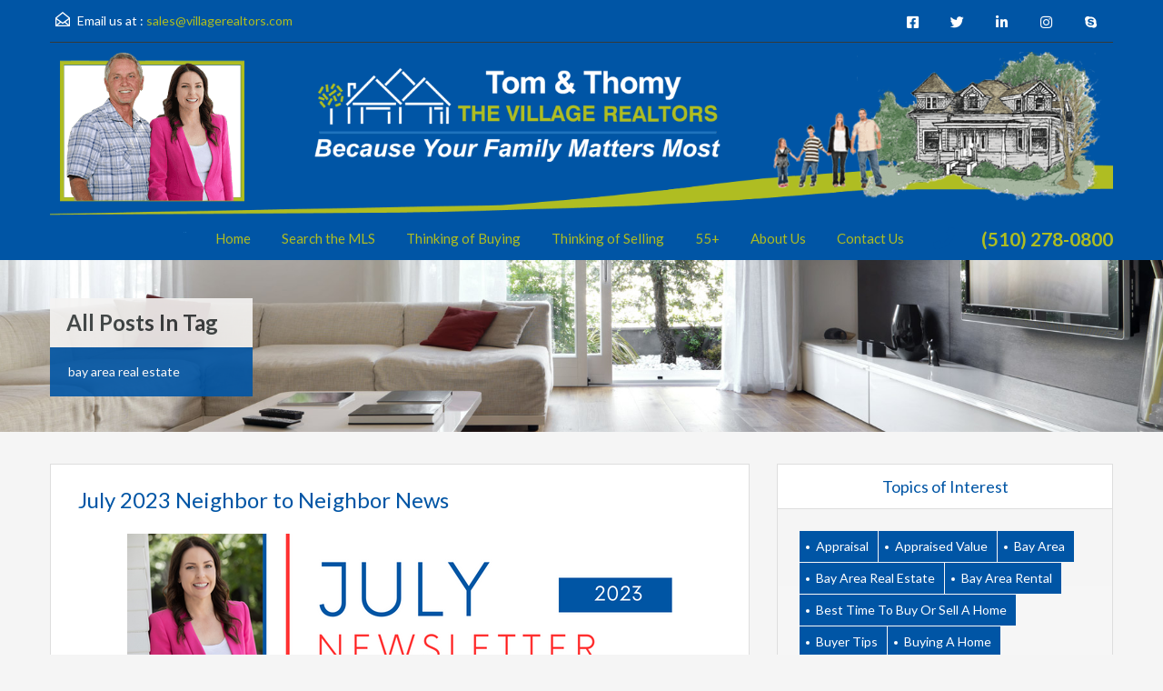

--- FILE ---
content_type: text/html; charset=UTF-8
request_url: http://thevillagerealtors.com/tag/bay-area-real-estate/
body_size: 25362
content:
<!doctype html>
<html lang="en-US">
<head>
    <meta charset="UTF-8">
    <meta name="viewport" content="width=device-width, initial-scale=1.0, maximum-scale=1.0, user-scalable=no">
    <link rel="profile" href="http://gmpg.org/xfn/11">
    <meta name="format-detection" content="telephone=no">
	<title>bay area real estate &#8211; The Village Realtors</title>
<meta name='robots' content='max-image-preview:large' />
	<style>img:is([sizes="auto" i], [sizes^="auto," i]) { contain-intrinsic-size: 3000px 1500px }</style>
	<link rel='dns-prefetch' href='//www.idxhome.com' />
<link rel='dns-prefetch' href='//unpkg.com' />
<link rel='dns-prefetch' href='//www.googletagmanager.com' />
<link rel='dns-prefetch' href='//fonts.googleapis.com' />
<link rel="alternate" type="application/rss+xml" title="The Village Realtors &raquo; Feed" href="http://thevillagerealtors.com/feed/" />
<link rel="alternate" type="application/rss+xml" title="The Village Realtors &raquo; Comments Feed" href="http://thevillagerealtors.com/comments/feed/" />
<link rel="alternate" type="application/rss+xml" title="The Village Realtors &raquo; bay area real estate Tag Feed" href="http://thevillagerealtors.com/tag/bay-area-real-estate/feed/" />
<script type="text/javascript">
/* <![CDATA[ */
window._wpemojiSettings = {"baseUrl":"https:\/\/s.w.org\/images\/core\/emoji\/16.0.1\/72x72\/","ext":".png","svgUrl":"https:\/\/s.w.org\/images\/core\/emoji\/16.0.1\/svg\/","svgExt":".svg","source":{"concatemoji":"http:\/\/thevillagerealtors.com\/new\/wp-includes\/js\/wp-emoji-release.min.js?ver=6.8.3"}};
/*! This file is auto-generated */
!function(s,n){var o,i,e;function c(e){try{var t={supportTests:e,timestamp:(new Date).valueOf()};sessionStorage.setItem(o,JSON.stringify(t))}catch(e){}}function p(e,t,n){e.clearRect(0,0,e.canvas.width,e.canvas.height),e.fillText(t,0,0);var t=new Uint32Array(e.getImageData(0,0,e.canvas.width,e.canvas.height).data),a=(e.clearRect(0,0,e.canvas.width,e.canvas.height),e.fillText(n,0,0),new Uint32Array(e.getImageData(0,0,e.canvas.width,e.canvas.height).data));return t.every(function(e,t){return e===a[t]})}function u(e,t){e.clearRect(0,0,e.canvas.width,e.canvas.height),e.fillText(t,0,0);for(var n=e.getImageData(16,16,1,1),a=0;a<n.data.length;a++)if(0!==n.data[a])return!1;return!0}function f(e,t,n,a){switch(t){case"flag":return n(e,"\ud83c\udff3\ufe0f\u200d\u26a7\ufe0f","\ud83c\udff3\ufe0f\u200b\u26a7\ufe0f")?!1:!n(e,"\ud83c\udde8\ud83c\uddf6","\ud83c\udde8\u200b\ud83c\uddf6")&&!n(e,"\ud83c\udff4\udb40\udc67\udb40\udc62\udb40\udc65\udb40\udc6e\udb40\udc67\udb40\udc7f","\ud83c\udff4\u200b\udb40\udc67\u200b\udb40\udc62\u200b\udb40\udc65\u200b\udb40\udc6e\u200b\udb40\udc67\u200b\udb40\udc7f");case"emoji":return!a(e,"\ud83e\udedf")}return!1}function g(e,t,n,a){var r="undefined"!=typeof WorkerGlobalScope&&self instanceof WorkerGlobalScope?new OffscreenCanvas(300,150):s.createElement("canvas"),o=r.getContext("2d",{willReadFrequently:!0}),i=(o.textBaseline="top",o.font="600 32px Arial",{});return e.forEach(function(e){i[e]=t(o,e,n,a)}),i}function t(e){var t=s.createElement("script");t.src=e,t.defer=!0,s.head.appendChild(t)}"undefined"!=typeof Promise&&(o="wpEmojiSettingsSupports",i=["flag","emoji"],n.supports={everything:!0,everythingExceptFlag:!0},e=new Promise(function(e){s.addEventListener("DOMContentLoaded",e,{once:!0})}),new Promise(function(t){var n=function(){try{var e=JSON.parse(sessionStorage.getItem(o));if("object"==typeof e&&"number"==typeof e.timestamp&&(new Date).valueOf()<e.timestamp+604800&&"object"==typeof e.supportTests)return e.supportTests}catch(e){}return null}();if(!n){if("undefined"!=typeof Worker&&"undefined"!=typeof OffscreenCanvas&&"undefined"!=typeof URL&&URL.createObjectURL&&"undefined"!=typeof Blob)try{var e="postMessage("+g.toString()+"("+[JSON.stringify(i),f.toString(),p.toString(),u.toString()].join(",")+"));",a=new Blob([e],{type:"text/javascript"}),r=new Worker(URL.createObjectURL(a),{name:"wpTestEmojiSupports"});return void(r.onmessage=function(e){c(n=e.data),r.terminate(),t(n)})}catch(e){}c(n=g(i,f,p,u))}t(n)}).then(function(e){for(var t in e)n.supports[t]=e[t],n.supports.everything=n.supports.everything&&n.supports[t],"flag"!==t&&(n.supports.everythingExceptFlag=n.supports.everythingExceptFlag&&n.supports[t]);n.supports.everythingExceptFlag=n.supports.everythingExceptFlag&&!n.supports.flag,n.DOMReady=!1,n.readyCallback=function(){n.DOMReady=!0}}).then(function(){return e}).then(function(){var e;n.supports.everything||(n.readyCallback(),(e=n.source||{}).concatemoji?t(e.concatemoji):e.wpemoji&&e.twemoji&&(t(e.twemoji),t(e.wpemoji)))}))}((window,document),window._wpemojiSettings);
/* ]]> */
</script>

<link rel='stylesheet' id='ihf-bundle-css-css' href='http://www.idxhome.com/service/resources/dist/wordpress/bundle.css?1768558149228' type='text/css' media='' />
<style id='wp-emoji-styles-inline-css' type='text/css'>

	img.wp-smiley, img.emoji {
		display: inline !important;
		border: none !important;
		box-shadow: none !important;
		height: 1em !important;
		width: 1em !important;
		margin: 0 0.07em !important;
		vertical-align: -0.1em !important;
		background: none !important;
		padding: 0 !important;
	}
</style>
<link rel='stylesheet' id='wp-block-library-css' href='http://thevillagerealtors.com/new/wp-includes/css/dist/block-library/style.min.css?ver=6.8.3' type='text/css' media='all' />
<style id='wp-block-library-theme-inline-css' type='text/css'>
.wp-block-audio :where(figcaption){color:#555;font-size:13px;text-align:center}.is-dark-theme .wp-block-audio :where(figcaption){color:#ffffffa6}.wp-block-audio{margin:0 0 1em}.wp-block-code{border:1px solid #ccc;border-radius:4px;font-family:Menlo,Consolas,monaco,monospace;padding:.8em 1em}.wp-block-embed :where(figcaption){color:#555;font-size:13px;text-align:center}.is-dark-theme .wp-block-embed :where(figcaption){color:#ffffffa6}.wp-block-embed{margin:0 0 1em}.blocks-gallery-caption{color:#555;font-size:13px;text-align:center}.is-dark-theme .blocks-gallery-caption{color:#ffffffa6}:root :where(.wp-block-image figcaption){color:#555;font-size:13px;text-align:center}.is-dark-theme :root :where(.wp-block-image figcaption){color:#ffffffa6}.wp-block-image{margin:0 0 1em}.wp-block-pullquote{border-bottom:4px solid;border-top:4px solid;color:currentColor;margin-bottom:1.75em}.wp-block-pullquote cite,.wp-block-pullquote footer,.wp-block-pullquote__citation{color:currentColor;font-size:.8125em;font-style:normal;text-transform:uppercase}.wp-block-quote{border-left:.25em solid;margin:0 0 1.75em;padding-left:1em}.wp-block-quote cite,.wp-block-quote footer{color:currentColor;font-size:.8125em;font-style:normal;position:relative}.wp-block-quote:where(.has-text-align-right){border-left:none;border-right:.25em solid;padding-left:0;padding-right:1em}.wp-block-quote:where(.has-text-align-center){border:none;padding-left:0}.wp-block-quote.is-large,.wp-block-quote.is-style-large,.wp-block-quote:where(.is-style-plain){border:none}.wp-block-search .wp-block-search__label{font-weight:700}.wp-block-search__button{border:1px solid #ccc;padding:.375em .625em}:where(.wp-block-group.has-background){padding:1.25em 2.375em}.wp-block-separator.has-css-opacity{opacity:.4}.wp-block-separator{border:none;border-bottom:2px solid;margin-left:auto;margin-right:auto}.wp-block-separator.has-alpha-channel-opacity{opacity:1}.wp-block-separator:not(.is-style-wide):not(.is-style-dots){width:100px}.wp-block-separator.has-background:not(.is-style-dots){border-bottom:none;height:1px}.wp-block-separator.has-background:not(.is-style-wide):not(.is-style-dots){height:2px}.wp-block-table{margin:0 0 1em}.wp-block-table td,.wp-block-table th{word-break:normal}.wp-block-table :where(figcaption){color:#555;font-size:13px;text-align:center}.is-dark-theme .wp-block-table :where(figcaption){color:#ffffffa6}.wp-block-video :where(figcaption){color:#555;font-size:13px;text-align:center}.is-dark-theme .wp-block-video :where(figcaption){color:#ffffffa6}.wp-block-video{margin:0 0 1em}:root :where(.wp-block-template-part.has-background){margin-bottom:0;margin-top:0;padding:1.25em 2.375em}
</style>
<style id='classic-theme-styles-inline-css' type='text/css'>
/*! This file is auto-generated */
.wp-block-button__link{color:#fff;background-color:#32373c;border-radius:9999px;box-shadow:none;text-decoration:none;padding:calc(.667em + 2px) calc(1.333em + 2px);font-size:1.125em}.wp-block-file__button{background:#32373c;color:#fff;text-decoration:none}
</style>
<style id='global-styles-inline-css' type='text/css'>
:root{--wp--preset--aspect-ratio--square: 1;--wp--preset--aspect-ratio--4-3: 4/3;--wp--preset--aspect-ratio--3-4: 3/4;--wp--preset--aspect-ratio--3-2: 3/2;--wp--preset--aspect-ratio--2-3: 2/3;--wp--preset--aspect-ratio--16-9: 16/9;--wp--preset--aspect-ratio--9-16: 9/16;--wp--preset--color--black: #394041;--wp--preset--color--cyan-bluish-gray: #abb8c3;--wp--preset--color--white: #fff;--wp--preset--color--pale-pink: #f78da7;--wp--preset--color--vivid-red: #cf2e2e;--wp--preset--color--luminous-vivid-orange: #ff6900;--wp--preset--color--luminous-vivid-amber: #fcb900;--wp--preset--color--light-green-cyan: #7bdcb5;--wp--preset--color--vivid-green-cyan: #00d084;--wp--preset--color--pale-cyan-blue: #8ed1fc;--wp--preset--color--vivid-cyan-blue: #0693e3;--wp--preset--color--vivid-purple: #9b51e0;--wp--preset--color--primary: #ec894d;--wp--preset--color--orange-dark: #dc7d44;--wp--preset--color--secondary: #4dc7ec;--wp--preset--color--blue-dark: #37b3d9;--wp--preset--color--central-palette-3: #0055A5;--wp--preset--color--central-palette-4: #AFBD21;--wp--preset--color--central-palette-5: #000000;--wp--preset--color--central-palette-6: #FFFFFF;--wp--preset--color--central-palette-7: #8B9293;--wp--preset--color--central-palette-8: #394041;--wp--preset--color--central-palette-9: #CF2E2E;--wp--preset--color--central-palette-10: #FCB900;--wp--preset--color--central-palette-11: #8ED1FC;--wp--preset--color--central-palette-12: #808080;--wp--preset--color--central-palette-13: #37B3D9;--wp--preset--color--central-palette-14: #E7EFF7;--wp--preset--color--central-palette-15: #DC7D44;--wp--preset--gradient--vivid-cyan-blue-to-vivid-purple: linear-gradient(135deg,rgba(6,147,227,1) 0%,rgb(155,81,224) 100%);--wp--preset--gradient--light-green-cyan-to-vivid-green-cyan: linear-gradient(135deg,rgb(122,220,180) 0%,rgb(0,208,130) 100%);--wp--preset--gradient--luminous-vivid-amber-to-luminous-vivid-orange: linear-gradient(135deg,rgba(252,185,0,1) 0%,rgba(255,105,0,1) 100%);--wp--preset--gradient--luminous-vivid-orange-to-vivid-red: linear-gradient(135deg,rgba(255,105,0,1) 0%,rgb(207,46,46) 100%);--wp--preset--gradient--very-light-gray-to-cyan-bluish-gray: linear-gradient(135deg,rgb(238,238,238) 0%,rgb(169,184,195) 100%);--wp--preset--gradient--cool-to-warm-spectrum: linear-gradient(135deg,rgb(74,234,220) 0%,rgb(151,120,209) 20%,rgb(207,42,186) 40%,rgb(238,44,130) 60%,rgb(251,105,98) 80%,rgb(254,248,76) 100%);--wp--preset--gradient--blush-light-purple: linear-gradient(135deg,rgb(255,206,236) 0%,rgb(152,150,240) 100%);--wp--preset--gradient--blush-bordeaux: linear-gradient(135deg,rgb(254,205,165) 0%,rgb(254,45,45) 50%,rgb(107,0,62) 100%);--wp--preset--gradient--luminous-dusk: linear-gradient(135deg,rgb(255,203,112) 0%,rgb(199,81,192) 50%,rgb(65,88,208) 100%);--wp--preset--gradient--pale-ocean: linear-gradient(135deg,rgb(255,245,203) 0%,rgb(182,227,212) 50%,rgb(51,167,181) 100%);--wp--preset--gradient--electric-grass: linear-gradient(135deg,rgb(202,248,128) 0%,rgb(113,206,126) 100%);--wp--preset--gradient--midnight: linear-gradient(135deg,rgb(2,3,129) 0%,rgb(40,116,252) 100%);--wp--preset--font-size--small: 14px;--wp--preset--font-size--medium: 20px;--wp--preset--font-size--large: 28px;--wp--preset--font-size--x-large: 42px;--wp--preset--font-size--normal: 16px;--wp--preset--font-size--huge: 36px;--wp--preset--spacing--20: 0.44rem;--wp--preset--spacing--30: 0.67rem;--wp--preset--spacing--40: 1rem;--wp--preset--spacing--50: 1.5rem;--wp--preset--spacing--60: 2.25rem;--wp--preset--spacing--70: 3.38rem;--wp--preset--spacing--80: 5.06rem;--wp--preset--shadow--natural: 6px 6px 9px rgba(0, 0, 0, 0.2);--wp--preset--shadow--deep: 12px 12px 50px rgba(0, 0, 0, 0.4);--wp--preset--shadow--sharp: 6px 6px 0px rgba(0, 0, 0, 0.2);--wp--preset--shadow--outlined: 6px 6px 0px -3px rgba(255, 255, 255, 1), 6px 6px rgba(0, 0, 0, 1);--wp--preset--shadow--crisp: 6px 6px 0px rgba(0, 0, 0, 1);}:where(.is-layout-flex){gap: 0.5em;}:where(.is-layout-grid){gap: 0.5em;}body .is-layout-flex{display: flex;}.is-layout-flex{flex-wrap: wrap;align-items: center;}.is-layout-flex > :is(*, div){margin: 0;}body .is-layout-grid{display: grid;}.is-layout-grid > :is(*, div){margin: 0;}:where(.wp-block-columns.is-layout-flex){gap: 2em;}:where(.wp-block-columns.is-layout-grid){gap: 2em;}:where(.wp-block-post-template.is-layout-flex){gap: 1.25em;}:where(.wp-block-post-template.is-layout-grid){gap: 1.25em;}.has-black-color{color: var(--wp--preset--color--black) !important;}.has-cyan-bluish-gray-color{color: var(--wp--preset--color--cyan-bluish-gray) !important;}.has-white-color{color: var(--wp--preset--color--white) !important;}.has-pale-pink-color{color: var(--wp--preset--color--pale-pink) !important;}.has-vivid-red-color{color: var(--wp--preset--color--vivid-red) !important;}.has-luminous-vivid-orange-color{color: var(--wp--preset--color--luminous-vivid-orange) !important;}.has-luminous-vivid-amber-color{color: var(--wp--preset--color--luminous-vivid-amber) !important;}.has-light-green-cyan-color{color: var(--wp--preset--color--light-green-cyan) !important;}.has-vivid-green-cyan-color{color: var(--wp--preset--color--vivid-green-cyan) !important;}.has-pale-cyan-blue-color{color: var(--wp--preset--color--pale-cyan-blue) !important;}.has-vivid-cyan-blue-color{color: var(--wp--preset--color--vivid-cyan-blue) !important;}.has-vivid-purple-color{color: var(--wp--preset--color--vivid-purple) !important;}.has-black-background-color{background-color: var(--wp--preset--color--black) !important;}.has-cyan-bluish-gray-background-color{background-color: var(--wp--preset--color--cyan-bluish-gray) !important;}.has-white-background-color{background-color: var(--wp--preset--color--white) !important;}.has-pale-pink-background-color{background-color: var(--wp--preset--color--pale-pink) !important;}.has-vivid-red-background-color{background-color: var(--wp--preset--color--vivid-red) !important;}.has-luminous-vivid-orange-background-color{background-color: var(--wp--preset--color--luminous-vivid-orange) !important;}.has-luminous-vivid-amber-background-color{background-color: var(--wp--preset--color--luminous-vivid-amber) !important;}.has-light-green-cyan-background-color{background-color: var(--wp--preset--color--light-green-cyan) !important;}.has-vivid-green-cyan-background-color{background-color: var(--wp--preset--color--vivid-green-cyan) !important;}.has-pale-cyan-blue-background-color{background-color: var(--wp--preset--color--pale-cyan-blue) !important;}.has-vivid-cyan-blue-background-color{background-color: var(--wp--preset--color--vivid-cyan-blue) !important;}.has-vivid-purple-background-color{background-color: var(--wp--preset--color--vivid-purple) !important;}.has-black-border-color{border-color: var(--wp--preset--color--black) !important;}.has-cyan-bluish-gray-border-color{border-color: var(--wp--preset--color--cyan-bluish-gray) !important;}.has-white-border-color{border-color: var(--wp--preset--color--white) !important;}.has-pale-pink-border-color{border-color: var(--wp--preset--color--pale-pink) !important;}.has-vivid-red-border-color{border-color: var(--wp--preset--color--vivid-red) !important;}.has-luminous-vivid-orange-border-color{border-color: var(--wp--preset--color--luminous-vivid-orange) !important;}.has-luminous-vivid-amber-border-color{border-color: var(--wp--preset--color--luminous-vivid-amber) !important;}.has-light-green-cyan-border-color{border-color: var(--wp--preset--color--light-green-cyan) !important;}.has-vivid-green-cyan-border-color{border-color: var(--wp--preset--color--vivid-green-cyan) !important;}.has-pale-cyan-blue-border-color{border-color: var(--wp--preset--color--pale-cyan-blue) !important;}.has-vivid-cyan-blue-border-color{border-color: var(--wp--preset--color--vivid-cyan-blue) !important;}.has-vivid-purple-border-color{border-color: var(--wp--preset--color--vivid-purple) !important;}.has-vivid-cyan-blue-to-vivid-purple-gradient-background{background: var(--wp--preset--gradient--vivid-cyan-blue-to-vivid-purple) !important;}.has-light-green-cyan-to-vivid-green-cyan-gradient-background{background: var(--wp--preset--gradient--light-green-cyan-to-vivid-green-cyan) !important;}.has-luminous-vivid-amber-to-luminous-vivid-orange-gradient-background{background: var(--wp--preset--gradient--luminous-vivid-amber-to-luminous-vivid-orange) !important;}.has-luminous-vivid-orange-to-vivid-red-gradient-background{background: var(--wp--preset--gradient--luminous-vivid-orange-to-vivid-red) !important;}.has-very-light-gray-to-cyan-bluish-gray-gradient-background{background: var(--wp--preset--gradient--very-light-gray-to-cyan-bluish-gray) !important;}.has-cool-to-warm-spectrum-gradient-background{background: var(--wp--preset--gradient--cool-to-warm-spectrum) !important;}.has-blush-light-purple-gradient-background{background: var(--wp--preset--gradient--blush-light-purple) !important;}.has-blush-bordeaux-gradient-background{background: var(--wp--preset--gradient--blush-bordeaux) !important;}.has-luminous-dusk-gradient-background{background: var(--wp--preset--gradient--luminous-dusk) !important;}.has-pale-ocean-gradient-background{background: var(--wp--preset--gradient--pale-ocean) !important;}.has-electric-grass-gradient-background{background: var(--wp--preset--gradient--electric-grass) !important;}.has-midnight-gradient-background{background: var(--wp--preset--gradient--midnight) !important;}.has-small-font-size{font-size: var(--wp--preset--font-size--small) !important;}.has-medium-font-size{font-size: var(--wp--preset--font-size--medium) !important;}.has-large-font-size{font-size: var(--wp--preset--font-size--large) !important;}.has-x-large-font-size{font-size: var(--wp--preset--font-size--x-large) !important;}
:where(.wp-block-post-template.is-layout-flex){gap: 1.25em;}:where(.wp-block-post-template.is-layout-grid){gap: 1.25em;}
:where(.wp-block-columns.is-layout-flex){gap: 2em;}:where(.wp-block-columns.is-layout-grid){gap: 2em;}
:root :where(.wp-block-pullquote){font-size: 1.5em;line-height: 1.6;}
</style>
<link rel='stylesheet' id='mailerlite_forms.css-css' href='http://thevillagerealtors.com/new/wp-content/plugins/official-mailerlite-sign-up-forms/assets/css/mailerlite_forms.css?ver=1.7.13' type='text/css' media='all' />
<link rel='stylesheet' id='main-css-css' href='http://thevillagerealtors.com/new/wp-content/themes/realhomes/assets/classic/styles/css/main.min.css?ver=4.4.2' type='text/css' media='all' />
<style id='main-css-inline-css' type='text/css'>
#scroll-top { bottom : 40px; }
.main-menu ul li.current-menu-ancestor > a,
		.main-menu ul li.current-menu-parent > a,
		.main-menu ul li.current-menu-item > a,
		.main-menu ul li.current_page_item > a,
		.main-menu ul li:hover > a,
		.main-menu ul li ul,
		.main-menu ul li ul li ul,
		.property-item figure figcaption,
		.inner-wrapper .hentry .post-tags a,
		.real-btn,
		#filter-by a:focus,
		#filter-by a.active,
		#filter-by a:hover,
		#dsidx-listings li.dsidx-listing-container:hover .dsidx-primary-data,
		#dsidx-listings .dsidx-listing-container .dsidx-listing .dsidx-media .dsidx-photo .dsidx-photo-count,
		#dsidx .dsidx-small-button, body.dsidx .dsidx-small-button, #dsidx .dsidx-large-button, body.dsidx .dsidx-large-button,
		.ihf-map-icon,
		#ihf-main-container ul.pagination li:first-child a,
		#ihf-main-container ul.pagination li:first-child span,
		#ihf-main-container ul.pagination li:last-child a,
		#ihf-main-container ul.pagination li:last-child span,
		#ihf-main-container .ihf-widget .row button,
		#ihf-main-container .ihf-listing-search-results .btn-group .btn:not(.dropdown-toggle),
		#ihf-main-container .ihf-listing-search-results #saveSearchButton,
		.real-btn, .btn-blue, .btn-grey, input[type="submit"], 
		.sidebar .widget .dsidx-widget .submit,
		.rh_slide__container .rh_slide__details .rh_prop_details .rh_prop_details__buttons a,
		.rh_cfos .cfos_phone_icon,
		div.rh_login_modal_classic button,
		body .rh_floating_classic .rh_compare__submit,
		.post-content .qe-faqs-filters-container .qe-faqs-filter:hover,
		.post-content .qe-faqs-filters-container .active .qe-faqs-filter,
		.qe-faqs-filters-container .qe-faqs-filter:hover, 
		.qe-faqs-filters-container .active .qe-faqs-filter,
		body.design_classic .inspiry_stars_avg_rating .inspiry_rating_percentage .inspiry_rating_line .inspiry_rating_line_inner,
		.woocommerce a.added_to_cart:hover, .woocommerce #respond input#submit:hover, .woocommerce-page-wrapper .woocommerce a.button:hover, .woocommerce a.button:hover, .woocommerce button.button:hover, .woocommerce input.button:hover, .woocommerce #respond input#submit.alt:hover, .woocommerce a.button.alt:hover, .woocommerce button.button.alt:hover, .woocommerce input.button.alt:hover,
		.woocommerce span.onsale, .woocommerce .widget_price_filter .ui-slider .ui-slider-handle, .woocommerce .widget_price_filter .price_slider_wrapper .ui-widget-content
	 { background-color : #0055a5; }
div.rh_modal_login_loader.rh_modal_login_classic svg path { fill : #0055a5; }
.rh_cfos .cfos_phone_icon:after { border-left-color : #0055a5; }
.rtl .rh_cfos .cfos_phone_icon:before { border-right-color : #0055a5; }
#ihf-main-container .ihf-widget .row button,
		.rh_slide__container .rh_slide__details .rh_prop_details .rh_prop_details__buttons a,
		.rh_slide__container .rh_slide__details .rh_prop_details .rh_prop_details__buttons a:hover,
		#ihf-main-container .ihf-listing-search-results .btn-group .btn:not(.dropdown-toggle),
		div.rh_login_modal_classic .rh_login_tabs li.rh_active,
		div.rh_login_modal_classic .rh_login_tabs li:hover,
		.woocommerce a.added_to_cart:hover,
		.woocommerce #respond input#submit:hover,
		.woocommerce-page-wrapper .woocommerce a.button:hover,
		.woocommerce a.button:hover,
		.woocommerce button.button:hover,
		.woocommerce input.button:hover,
		.woocommerce #respond input#submit.alt:hover,
		.woocommerce a.button.alt:hover,
		.woocommerce button.button.alt:hover,
		.woocommerce input.button.alt:hover
	 { border-color : #0055a5; }
::selection { background-color : #ec894d; }
::-moz-selection { background-color : #ec894d; }

		#filter-by a:focus,
		#filter-by a.active,
		#filter-by a:hover,
		#ihf-main-container ul.pagination li:first-child a,
		#ihf-main-container ul.pagination li:first-child span,
		#ihf-main-container ul.pagination li:last-child a,
		#ihf-main-container ul.pagination li:last-child span
     { border-color : #0055a5; }

		.post-meta a,
		#comments a:hover,
		.yelp-wrap .yelp-places-group-title i,
		.gallery-item .item-title a:hover,
		.rh_slide__container .rh_slide__details .rh_prop_details .rh_prop_details__price .price,
		div.rh_login_modal_classic .rh_login_tabs li.rh_active,
		div.rh_login_modal_classic .rh_login_tabs li:hover,
		.rating-stars i.rated,
		.rating-stars i,
		body .br-theme-fontawesome-stars .br-widget a.br-selected:after,
		body .br-theme-fontawesome-stars .br-widget a.br-active:after,
		.woocommerce ul.products li.product .price, .woocommerce div.product p.price, .woocommerce div.product span.price, .woocommerce ul.cart_list li .amount, .woocommerce ul.product_list_widget li .amount
     { color : #0055a5; }

		.main-menu ul li ul li:hover > a,
        .main-menu ul li ul li ul li:hover > a,
        #dsidx-top-search #dsidx-search-bar .dsidx-search-controls button,
        #ihf-main-container ul.pagination li:first-child a:hover,
        #ihf-main-container ul.pagination li:first-child span:hover,
        #ihf-main-container ul.pagination li:last-child a:hover,
        #ihf-main-container ul.pagination li:last-child span:hover,
        #ihf-main-container .ihf-listing-search-results .btn-group .btn:not(.dropdown-toggle):hover,
        #ihf-main-container .ihf-listing-search-results .btn-group .btn.active:not(.dropdown-toggle),
        #ihf-main-container .ihf-listing-search-results #saveSearchButton:hover,
        #ihf-main-container .ihf-widget .row button:hover
     { background-color : #afbd21; }

		#ihf-main-container ul.pagination li:first-child a:hover,
		#ihf-main-container ul.pagination li:first-child span:hover,
		#ihf-main-container ul.pagination li:last-child a:hover,
		#ihf-main-container ul.pagination li:last-child span:hover,
		#ihf-main-container .ihf-listing-search-results .btn-group .btn:not(.dropdown-toggle):hover,
		#ihf-main-container .ihf-listing-search-results .btn-group .btn.active:not(.dropdown-toggle)
	 { border-color : #afbd21; }

		.widget ul li a:hover,
	    #footer .widget ul li a:hover,
        #footer .widget ul li a:focus,
        #footer.widget ul li a:active,
        #footer .widget a:hover,
        #footer .widget a:focus,
        #footer .widget a:active,
        #footer-bottom a:hover,
        #footer-bottom a:focus,
        #footer-bottom a:active,
        #overview .share-networks a:hover
     { color : #afbd21; }

		.real-btn:hover,
		.inner-wrapper .hentry .post-tags a:hover,
		input:hover[type="submit"],
		.tagcloud a:hover,
		.real-btn.current,
		#dsidx-top-search #dsidx-search-bar .dsidx-search-controls button:hover,
		div.rh_login_modal_classic button:hover,
		body .rh_floating_classic .rh_compare__submit:hover,
		div.rh_login_modal_wrapper button:not(.dropdown-toggle):hover
	 { background-color : #0055a5; }

		#dsidx .dsidx-small-button:hover,
		body.dsidx .dsidx-small-button:hover,
		#dsidx .dsidx-large-button:hover,
		body.dsidx .dsidx-large-button:hover
	 { background-color : #afbd21; }

		a:hover,
		.more-details:hover,
		.more-details:focus,
		.more-details:active,
		.es-carousel-wrapper ul li p a:hover,
		.es-carousel-wrapper ul li p a:focus,
		.es-carousel-wrapper ul li p a:active,
		.property-item h4 a:hover,
		.property-item h4 a:focus,
		.property-item h4 a:active,
		.es-carousel-wrapper ul li h4 a:hover,
		.es-carousel-wrapper ul li h4 a:focus,
		.es-carousel-wrapper ul li h4 a:active,
		.post-title a:hover,
		.slide-description h3 a:hover,
		#dsidx-disclaimer a:hover,
		.slide-description span,
		#dsidx.dsidx-results .dsidx-paging-control a:hover,
		#ihf-main-container a:hover,
		#ihf-main-container .ihf-slider-col .ihf-grid-result-container .ihf-grid-result-photocount a:hover,
		#ihf-main-container .ihf-grid-result .ihf-grid-result-container .ihf-grid-result-photocount a:hover,
		#ihf-main-container .ihf-slider-col .ihf-grid-result-container .ihf-grid-result-address:hover,
		#ihf-main-container .ihf-grid-result .ihf-grid-result-container .ihf-grid-result-address:hover,
		ul.featured-properties li h4 a:hover,
		.about-agent h4 a:hover,
		.property-item h4 .about-agent a a:hover,
		.contact-details .contacts-list li a:hover,
		body .rh_floating_classic .rh_compare__slide_img .rh_compare_view_title:hover,
		.list-container .property-item .property-meta .add-to-compare-span a:hover,
		.infoBox span.price,
		.infoBox .prop-title a:hover
	 { color : #afbd21; }
.view-type a.grid.active .boxes,
							   .view-type a.grid:hover .boxes,
							   .view-type a.list.active .boxes,
							   .view-type a.list:hover .boxes { fill : #afbd21; }
.rh_property__mc_wrap .rh_property__mc .rh_mc_field .rh_form__item input[type=range]::-webkit-slider-thumb { background : #0055a5; }
.rh_property__mc_wrap .rh_property__mc .rh_mc_field .rh_form__item input[type=range]::-moz-range-thumb  { background : #0055a5; }
.rh_property__mc_wrap .rh_property__mc .rh_mc_field .rh_form__item input[type=range]::-ms-thumb { background : #0055a5; }
.rh_property__mc_wrap .rh_property__mc .mc_cost_graph_circle .mc_graph_svg .mc_graph_interest { stroke : #afbd21; }
.rh_property__mc_wrap .rh_property__mc .mc_cost_graph_circle .mc_graph_svg .mc_graph_tax { stroke : #0055a5; }
.rh_property__mc_wrap .rh_property__mc .mc_cost_graph_circle .mc_graph_svg .mc_graph_hoa { stroke : rgba(0,85,165,0.3); }
.rh_property__mc_wrap .rh_property__mc .mc_cost ul li.mc_cost_interest::before { background-color : #afbd21; }
.rh_property__mc_wrap .rh_property__mc .mc_cost ul li.mc_cost_tax::before { background-color : #0055a5; }
.rh_property__mc_wrap .rh_property__mc .mc_cost ul li.mc_cost_hoa::before { background-color : rgba(0,85,165,0.3); }

		.property-item .price,
		.es-carousel-wrapper ul li .price,
		.slide-description .know-more,
		#scroll-top,
		#overview .property-item .price span,
		.tagcloud a,
		.format-image .format-icon.image,
		.format-video .format-icon.video,
		.format-gallery .format-icon.gallery,
		.listing-slider .flex-direction-nav a.flex-next,
		.listing-slider .flex-direction-nav a.flex-prev,
		.listing-slider .flex-control-paging li a,
		#dsidx-listings .dsidx-primary-data,
		#dsidx-top-search #dsidx-search-bar,
		#dsidx-top-search #dsidx-search-form-wrap,
		.dsidx-results-grid #dsidx-listings .dsidx-listing .dsidx-data .dsidx-primary-data .dsidx-price,
		#dsidx-top-search #dsidx-search-form-main #dsidx-search-filters .dsidx-search-openclose,
		#dsidx-zestimate #dsidx-zestimate-notice,
		#dsidx-zestimate #dsidx-rentzestimate-notice,
		#dsidx-rentzestimate #dsidx-zestimate-notice,
		#dsidx-rentzestimate #dsidx-rentzestimate-notice,
		.dsidx-details .dsidx-headerbar-green,
		.rh_slide__container figure .statuses a,
		.posts-main .post-footer .real-btn,
		#ihf-main-container .ihf-slider-col .ihf-grid-result-container .ihf-grid-result-price,
		#ihf-main-container .ihf-grid-result .ihf-grid-result-container .ihf-grid-result-price,
		#property-carousel-two .flex-direction-nav a,
		.select2-container--default .select2-results__option--highlighted[aria-selected],
		.qe-faq-toggle .qe-toggle-title,
		.qe-faq-toggle.active .qe-toggle-title,
		body .leaflet-popup-tip,
		body.design_classic .marker-cluster-small div, body.design_classic .marker-cluster-medium div,
		.inspiry_select_picker_trigger.bootstrap-select ul.dropdown-menu li.selected,
		.inspiry_select_picker_trigger.bootstrap-select ul.dropdown-menu li:hover,
		.cluster div,
		.woocommerce .widget_price_filter .ui-slider .ui-slider-range
	 { background-color : #0055a5; }
body.design_classic .marker-cluster-small, body.design_classic .marker-cluster-medium, .cluster { background-color : rgba(0,85,165,0.5); }

		#dsidx-zestimate #dsidx-zestimate-triangle,
		#dsidx-zestimate #dsidx-rentzestimate-triangle,
		#dsidx-rentzestimate #dsidx-zestimate-triangle,
		#dsidx-rentzestimate #dsidx-rentzestimate-triangle
     { border-left-color : #0055a5; }

		#dsidx-zestimate,
		#dsidx-rentzestimate,
		.dsidx-details .dsidx-headerbar-green,
		.qe-faq-toggle .qe-toggle-content
	 { border-color : #0055a5; }
.gallery-item .media_container { background-color : rgba(0,85,165,0.9); }
#dsidx-zestimate, #dsidx-rentzestimate { background-color : rgba(0,85,165,0.1); }
#overview .property-item .price .price-and-type .tag-arrow svg { fill : #0055a5; }

		#footer .widget ul.featured-properties li .price,
		ul.featured-properties li .price,
		.property-grid .property-item span,
		.compare-template .compare-properties-column .property-thumbnail .property-price
	 { color : #0055a5; }
.form-heading, .infoBox .arrow-down { border-top-color : #0055a5; }

		.post-meta,
        body .leaflet-popup-content-wrapper,
        .infoBox .map-info-window
     { border-bottom-color : #0055a5; }
.about-agent .rh_agent_verification__icon { background : #0055a5; }

		#scroll-top:hover,
	   .page-head p,
	   .page-head div.page-breadcrumbs,
	   .slide-description .know-more:hover,
	   .home-features-section .home-features-bg,
	   .rh_slide__container figure .statuses a:hover,
	   .posts-main .post-footer .real-btn:hover,
	   .qe-faq-toggle .qe-toggle-title:hover,
	   .contact-number .fa-phone, .contact-number .fa-whatsapp
    { background-color : #0055a5; }

		.dsidx-widget li:before,
		#dsidx-listings .dsidx-secondary-data div:before,
		div.dsidx-results-widget ul.dsidx-list li:before,
		#dsidx-disclaimer a,
		#dsidx.dsidx-results .dsidx-paging-control a
	 { color : #0055a5; }
.ihf-map-icon { background-color : #0055a5!important; }
.ihf-map-icon { border-color : #0055a5!important; }
.ihf-map-icon:after { border-top-color : #0055a5!important; }
#ihf-main-container .ihf-select-options .ihf-select-available-option>span.ihf-selected, .ihf-eureka .ihf-select-options .ihf-select-available-option>span.ihf-selected,
				#ihf-main-container .btn-primary, #ihf-main-container .btn.btn-default, #ihf-main-container .ihf-btn.ihf-btn-primary, .ihf-eureka .btn-primary, .ihf-eureka .btn.btn-default, .ihf-eureka .ihf-btn.ihf-btn-primary { background-color : #0055a5 !important; }
#ihf-main-container .btn-primary, #ihf-main-container .btn.btn-default,#ihf-main-container .ihf-btn.ihf-btn-primary, .ihf-eureka .btn-primary, .ihf-eureka .btn.btn-default, .ihf-eureka .ihf-btn.ihf-btn-primary { border-color : #0055a5 !important; }
#ihf-main-container .btn-primary:active, #ihf-main-container .btn-primary:focus, #ihf-main-container .btn-primary:hover, #ihf-main-container .btn.btn-default:active, #ihf-main-container .btn.btn-default:focus, #ihf-main-container .btn.btn-default:hover, #ihf-main-container .ihf-btn.ihf-btn-primary:active, #ihf-main-container .ihf-btn.ihf-btn-primary:focus, #ihf-main-container .ihf-btn.ihf-btn-primary:hover, .ihf-eureka .btn-primary:active, .ihf-eureka .btn-primary:focus, .ihf-eureka .btn-primary:hover, .ihf-eureka .btn.btn-default:active, .ihf-eureka .btn.btn-default:focus, .ihf-eureka .btn.btn-default:hover, .ihf-eureka .ihf-btn.ihf-btn-primary:active, .ihf-eureka .ihf-btn.ihf-btn-primary:focus, .ihf-eureka .ihf-btn.ihf-btn-primary:hover { background-color : #0055a5 !important; }
#ihf-main-container .btn-primary:active, #ihf-main-container .btn-primary:focus, #ihf-main-container .btn-primary:hover, #ihf-main-container .btn.btn-default:active, #ihf-main-container .btn.btn-default:focus, #ihf-main-container .btn.btn-default:hover, #ihf-main-container .ihf-btn.ihf-btn-primary:active, #ihf-main-container .ihf-btn.ihf-btn-primary:focus, #ihf-main-container .ihf-btn.ihf-btn-primary:hover, .ihf-eureka .btn-primary:active, .ihf-eureka .btn-primary:focus, .ihf-eureka .btn-primary:hover, .ihf-eureka .btn.btn-default:active, .ihf-eureka .btn.btn-default:focus, .ihf-eureka .btn.btn-default:hover, .ihf-eureka .ihf-btn.ihf-btn-primary:active, .ihf-eureka .ihf-btn.ihf-btn-primary:focus, .ihf-eureka .ihf-btn.ihf-btn-primary:hover { border-color : #0055a5 !important; }
#ihf-main-container .ihf-detail-tab-content #ihf-detail-features-tab .title-bar-1 { background-color : #0055a5 !important; }
.dsidx-details .dsidx-contact-form { border-color : #0055a5!important; }
#footer-wrapper { background-image : url( https://thevillagerealtors.com/new/wp-content/uploads/footer2.png ); }
@media (min-width: 980px) {
.contact-number { color : #afbd21; }

					.contact-number,
				    .contact-number .outer-strip
			     { background-color : #0055a5; }
.contact-number .fa-phone, .contact-number .fa-whatsapp { background-color : #0055a5; }
}
@media (max-width: 979px) {
}
@media (max-width: 767px) {
#overview .property-item .price { background-color : #0055a5; }
#overview .property-item .price { background-color : #0055a5; }
}

</style>
<link rel='stylesheet' id='inspiry-google-fonts-css' href='//fonts.googleapis.com/css?family=Lato%3A100%2C300%2C400%2C700%2C900&#038;subset=latin%2Clatin-ext&#038;display=fallback&#038;ver=4.4.2' type='text/css' media='all' />
<link rel='stylesheet' id='font-awesome-5-all-css' href='http://thevillagerealtors.com/new/wp-content/themes/realhomes/common/font-awesome/css/all.min.css?ver=5.13.1' type='text/css' media='all' />
<link rel='stylesheet' id='vendors-css-css' href='http://thevillagerealtors.com/new/wp-content/themes/realhomes/common/optimize/vendors.css?ver=4.4.2' type='text/css' media='all' />
<link rel='stylesheet' id='leaflet-css' href='https://unpkg.com/leaflet@1.3.4/dist/leaflet.css?ver=1.3.4' type='text/css' media='all' />
<link rel='stylesheet' id='inspiry-frontend-style-css' href='http://thevillagerealtors.com/new/wp-content/themes/realhomes/common/css/frontend-styles.min.css?ver=4.4.2' type='text/css' media='all' />
<link rel='stylesheet' id='parent-default-css' href='http://thevillagerealtors.com/new/wp-content/themes/realhomes/style.css?ver=6.8.3' type='text/css' media='all' />
<link rel='stylesheet' id='parent-custom-css' href='http://thevillagerealtors.com/new/wp-content/themes/realhomes/assets/classic/styles/css/custom.css?ver=4.4.2' type='text/css' media='all' />
<style id='parent-custom-inline-css' type='text/css'>
#scroll-top.show { bottom : 40px; }
:root{--realhomes-core-color-orange-light: #0055a5;--realhomes-core-color-orange-dark: #afbd21;--realhomes-core-color-orange-glow: #0055a5;--realhomes-core-color-orange-burnt: #afbd21;--realhomes-core-color-blue-light: #0055a5;--realhomes-core-color-blue-dark: #0055a5;}
body{
font-family: 'Lato', sans-serif;
}
h1, h2, h3, h4, h5, h6,
            .inner-wrapper .hentry p.info,
            .inner-wrapper .hentry p.tip,
            .inner-wrapper .hentry p.success,
            .inner-wrapper .hentry p.error,
            .main-menu ul li a,
            .inspiry-social-login .wp-social-login-connect-with,
            #overview .share-label,
            #overview .common-label,
            #overview .video-label,
            #overview .attachments-label,
            #overview .map-label,
            #overview .floor-plans .floor-plans-label,
            #dsidx-listings .dsidx-address a,
            #dsidx-listings .dsidx-price,
            #dsidx-listings .dsidx-listing-container .dsidx-listing .dsidx-primary-data .dsidx-address a,
            body .rh_prop_card__details_elementor h3 a,
            body .rh_section__agents_elementor .rh_agent_elementor .rh_agent__details h3 a,
            body .classic_properties_elementor_wrapper .rhea_property_title a
            {
font-family: 'Lato', sans-serif;
}

            .real-btn, .btn-blue, .btn-grey, input[type="submit"], .sidebar .widget .dsidx-widget .submit,
            input[type="number"], input[type="date"], input[type="tel"], input[type="url"], input[type="email"], input[type="text"], input[type="password"], textarea,
            .selectwrap,
            .more-details,
            .slide-description span, .slide-description .know-more,
            .advance-search,
            .select2-container .select2-selection,
            .property-item h4, .property-item h4 a,
            .property-item .property-meta,
            .es-carousel-wrapper ul li h4, .es-carousel-wrapper ul li .property-item h4 a, .property-item h4 .es-carousel-wrapper ul li a, .es-carousel-wrapper ul li h4 a, .property-item h4 .es-carousel-wrapper ul li a a,
            .es-carousel-wrapper ul li .price,
            #footer .widget, #footer .widget .title,
            #footer-bottom,
            .widget, .widget .title, .widget ul li, .widget .enquiry-form .agent-form-title,
            #footer .widget ul.featured-properties li h4,
            #footer .widget ul.featured-properties li .property-item h4 a,
            .property-item h4 #footer .widget ul.featured-properties li a,
            #footer .widget ul.featured-properties li h4 a,
            .property-item h4 #footer .widget ul.featured-properties li a a,
            ul.featured-properties li h4,
            ul.featured-properties li .property-item h4 a,
            .property-item h4 ul.featured-properties li a,
            ul.featured-properties li h4 a,
            ul.featured-properties li .property-item h4 a a,
            .property-item h4 ul.featured-properties li a a,
            .page-head .page-title, .post-title, .post-title a,
            .post-meta, #comments-title, #contact-form #reply-title, #respond #reply-title, .form-heading, #contact-form, #respond,
            .contact-page, #overview, #overview .property-item .price,
            #overview .child-properties h3,
            #overview .agent-detail h3,
            .infoBox .prop-title a,
            .infoBox span.price,
            .detail .list-container h3,
            .about-agent .contact-types,
            .listing-layout h4, .listing-layout .property-item h4 a, .property-item h4 .listing-layout a,
            #filter-by,
            .gallery-item .item-title,
            .dsidx-results li.dsidx-prop-summary .dsidx-prop-title,
            #dsidx.dsidx-details #dsidx-actions,
            #dsidx.dsidx-details .dsidx-contact-form table label, #dsidx.dsidx-details .dsidx-contact-form table input[type=button],
            #dsidx-header table#dsidx-primary-data th, #dsidx-header table#dsidx-primary-data td
            .sidebar .widget .dsidx-slideshow .featured-listing h4, .sidebar .widget .dsidx-slideshow .featured-listing .property-item h4 a, .property-item h4 .sidebar .widget .dsidx-slideshow .featured-listing a,
            .sidebar .widget .dsidx-expanded .featured-listing h4, .sidebar .widget .dsidx-expanded .featured-listing .property-item h4 a, .property-item h4 .sidebar .widget .dsidx-expanded .featured-listing a,
            .sidebar .widget .dsidx-search-widget span.select-wrapper,
            .sidebar .widget .dsidx-search-widget .dsidx-search-button .submit,
            .sidebar .widget .dsidx-widget-single-listing h3.widget-title,
            .login-register .main-wrap h3,
            .login-register .info-text, .login-register input[type="text"], .login-register input[type="password"], .login-register label,
            .inspiry-social-login .wp-social-login-provider,
            .my-properties .main-wrap h3,
            .my-properties .alert-wrapper h5,
            .my-property .cell h5 
			{
font-family: 'Lato', sans-serif;
}
</style>
<link rel='stylesheet' id='child-default-css' href='http://thevillagerealtors.com/new/wp-content/themes/realhomes-child/style.css?ver=1.0' type='text/css' media='all' />
<link rel='stylesheet' id='child-custom-css' href='http://thevillagerealtors.com/new/wp-content/themes/realhomes-child/css/child-custom.css?ver=1.4' type='text/css' media='all' />
<style id="kt_central_palette_gutenberg_css" type="text/css">.has-central-palette-3-color{color:#0055A5}.has-central-palette-3-background-color{background-color:#0055A5}.has-central-palette-4-color{color:#AFBD21}.has-central-palette-4-background-color{background-color:#AFBD21}.has-central-palette-5-color{color:#000000}.has-central-palette-5-background-color{background-color:#000000}.has-central-palette-6-color{color:#FFFFFF}.has-central-palette-6-background-color{background-color:#FFFFFF}.has-central-palette-7-color{color:#8B9293}.has-central-palette-7-background-color{background-color:#8B9293}.has-central-palette-8-color{color:#394041}.has-central-palette-8-background-color{background-color:#394041}.has-central-palette-9-color{color:#CF2E2E}.has-central-palette-9-background-color{background-color:#CF2E2E}.has-central-palette-10-color{color:#FCB900}.has-central-palette-10-background-color{background-color:#FCB900}.has-central-palette-11-color{color:#8ED1FC}.has-central-palette-11-background-color{background-color:#8ED1FC}.has-central-palette-12-color{color:#808080}.has-central-palette-12-background-color{background-color:#808080}.has-central-palette-13-color{color:#37B3D9}.has-central-palette-13-background-color{background-color:#37B3D9}.has-central-palette-14-color{color:#E7EFF7}.has-central-palette-14-background-color{background-color:#E7EFF7}.has-central-palette-15-color{color:#DC7D44}.has-central-palette-15-background-color{background-color:#DC7D44}
</style>
        <script>
			// Declare some common JS variables.
            var ajaxurl = "https://thevillagerealtors.com/new/wp-admin/admin-ajax.php";
        </script>
		<script type="text/javascript" src="http://thevillagerealtors.com/new/wp-includes/js/jquery/jquery.min.js?ver=3.7.1" id="jquery-core-js"></script>
<script type="text/javascript" src="http://thevillagerealtors.com/new/wp-includes/js/jquery/jquery-migrate.min.js?ver=3.4.1" id="jquery-migrate-js"></script>
<script type="text/javascript" src="http://www.idxhome.com/service/resources/dist/wordpress/bundle.js?1768558149228" id="ihf-bundle-js-js"></script>
<script type="text/javascript" src="http://thevillagerealtors.com/new/wp-content/plugins/shortcode-for-current-date/dist/script.js?ver=6.8.3" id="shortcode-for-current-date-script-js"></script>

<!-- Google tag (gtag.js) snippet added by Site Kit -->
<!-- Google Analytics snippet added by Site Kit -->
<script type="text/javascript" src="https://www.googletagmanager.com/gtag/js?id=GT-55XFRCH" id="google_gtagjs-js" async></script>
<script type="text/javascript" id="google_gtagjs-js-after">
/* <![CDATA[ */
window.dataLayer = window.dataLayer || [];function gtag(){dataLayer.push(arguments);}
gtag("set","linker",{"domains":["thevillagerealtors.com"]});
gtag("js", new Date());
gtag("set", "developer_id.dZTNiMT", true);
gtag("config", "GT-55XFRCH");
/* ]]> */
</script>
<link rel="https://api.w.org/" href="http://thevillagerealtors.com/wp-json/" /><link rel="alternate" title="JSON" type="application/json" href="http://thevillagerealtors.com/wp-json/wp/v2/tags/164" /><link rel="EditURI" type="application/rsd+xml" title="RSD" href="https://thevillagerealtors.com/new/xmlrpc.php?rsd" />
<meta name="generator" content="WordPress 6.8.3" />
<meta name="generator" content="Site Kit by Google 1.159.0" /><meta http-equiv="content-type" content="text/html; charset=utf-8" />

<meta name="keywords" content="Thomy Clements, Tom Clements, DRE, CAR, CRS, CRE, Realtor.org, Realtor, Realtor.com, vflyer.com, The Village Real Estate Company, Village Realtors, Village Properties, The Village Realtors, Village Real Estate Company, Tom and the Village Realtors, Tom and the village real estate company, San Lorenzo Village properties, San Lorenzo Village Realtors, San Lorenzo village property management, Village properties management, Village Realtors company,San Lorenzo homes association, Village homes, San Lorenzo Village homes, Village property values, San Lorenzo California, Your Local Family Real Estate Company, Because Your Family Matters Most,  San Lorenzo, San Leandro, San Lorenzo History, Castro Valley, Hayward, CA, Northern California, real estate, real estate sales, San Lorenzo property management, REO Specialist, mortgage, refinance, company website, local Real Estate Agent, Toms Real Estate Blog, San Lorenzo Village California, San Lorenzo California Real Estate, San Lorenzo California Realtors, San Lorenzo California Community News, San Lorenzo California Local Schools, San Lorenzo California Pictures, San Lorenzo California Jobs, San Lorenzo California Classified Ads, San Lorenzo Village Home Owner Association, San Lorenzo Little League, San Lorenzo Bobbi Sox, San Lorenzo Chamber of Commerce, San Lorenzo Lions Club, Duetco Designs, Michelle Loeza, east bay real estate, east bay real estate specialist, San Lorenzo Village specialist, San Lorenzo Village real estate specialist, bay area real estate, your success team, your village success team, your San Lorenzo real estate success team ,top selling realtor, top agent, top selling San Lorenzo village real estate team, the top selling village real estate team, your top San Lorenzo real estate realtor, your top selling San Lorenzo real estate team, number one realtor in San Lorenzo, the best village agent, the best village realtor, top selling real estate agent,your realtor,your village realtor,your agent." />
<meta name="description" content="Welcome to San Lorenzo Village California, your source for real estate and community information in the San Lorenzo Village neighborhood located in San Lorenzo, California. The San Lorenzo Village website was designed specifically for you, with all of your needs and interests in mind. San Lorenzo Village brings your community together. We handle all your real estate needs, Visit our Real Estate company website." />            <!-- MailerLite Universal -->
            <script>
                (function (m, a, i, l, e, r) {
                    m['MailerLiteObject'] = e;

                    function f() {
                        var c = {a: arguments, q: []};
                        var r = this.push(c);
                        return "number" != typeof r ? r : f.bind(c.q);
                    }

                    f.q = f.q || [];
                    m[e] = m[e] || f.bind(f.q);
                    m[e].q = m[e].q || f.q;
                    r = a.createElement(i);
                    var _ = a.getElementsByTagName(i)[0];
                    r.async = 1;
                    r.src = l + '?' + (~~(new Date().getTime() / 10000000));
                    _.parentNode.insertBefore(r, _);
                })(window, document, 'script', 'https://static.mailerlite.com/js/universal.js', 'ml');

                var ml_account = ml('accounts', '3536468', 'x3r5f0o2h5', 'load');
            </script>
            <!-- End MailerLite Universal -->
        <style type="text/css">
.posts-main .post-title, .page-main .post-title, .single-post-main .post-title, .search-post-main .post-title, .archives-main .post-title {
    color: #0055a5;
}
</style><meta name="generator" content="Elementor 3.31.2; features: additional_custom_breakpoints, e_element_cache; settings: css_print_method-external, google_font-enabled, font_display-auto">
			<style>
				.e-con.e-parent:nth-of-type(n+4):not(.e-lazyloaded):not(.e-no-lazyload),
				.e-con.e-parent:nth-of-type(n+4):not(.e-lazyloaded):not(.e-no-lazyload) * {
					background-image: none !important;
				}
				@media screen and (max-height: 1024px) {
					.e-con.e-parent:nth-of-type(n+3):not(.e-lazyloaded):not(.e-no-lazyload),
					.e-con.e-parent:nth-of-type(n+3):not(.e-lazyloaded):not(.e-no-lazyload) * {
						background-image: none !important;
					}
				}
				@media screen and (max-height: 640px) {
					.e-con.e-parent:nth-of-type(n+2):not(.e-lazyloaded):not(.e-no-lazyload),
					.e-con.e-parent:nth-of-type(n+2):not(.e-lazyloaded):not(.e-no-lazyload) * {
						background-image: none !important;
					}
				}
			</style>
			<meta name="generator" content="Powered by Slider Revolution 6.6.16 - responsive, Mobile-Friendly Slider Plugin for WordPress with comfortable drag and drop interface." />
<link rel="icon" href="https://thevillagerealtors.com/new/wp-content/uploads/cropped-Logo-32x32.png" sizes="32x32" />
<link rel="icon" href="https://thevillagerealtors.com/new/wp-content/uploads/cropped-Logo-192x192.png" sizes="192x192" />
<link rel="apple-touch-icon" href="https://thevillagerealtors.com/new/wp-content/uploads/cropped-Logo-180x180.png" />
<meta name="msapplication-TileImage" content="https://thevillagerealtors.com/new/wp-content/uploads/cropped-Logo-270x270.png" />
<script>function setREVStartSize(e){
			//window.requestAnimationFrame(function() {
				window.RSIW = window.RSIW===undefined ? window.innerWidth : window.RSIW;
				window.RSIH = window.RSIH===undefined ? window.innerHeight : window.RSIH;
				try {
					var pw = document.getElementById(e.c).parentNode.offsetWidth,
						newh;
					pw = pw===0 || isNaN(pw) || (e.l=="fullwidth" || e.layout=="fullwidth") ? window.RSIW : pw;
					e.tabw = e.tabw===undefined ? 0 : parseInt(e.tabw);
					e.thumbw = e.thumbw===undefined ? 0 : parseInt(e.thumbw);
					e.tabh = e.tabh===undefined ? 0 : parseInt(e.tabh);
					e.thumbh = e.thumbh===undefined ? 0 : parseInt(e.thumbh);
					e.tabhide = e.tabhide===undefined ? 0 : parseInt(e.tabhide);
					e.thumbhide = e.thumbhide===undefined ? 0 : parseInt(e.thumbhide);
					e.mh = e.mh===undefined || e.mh=="" || e.mh==="auto" ? 0 : parseInt(e.mh,0);
					if(e.layout==="fullscreen" || e.l==="fullscreen")
						newh = Math.max(e.mh,window.RSIH);
					else{
						e.gw = Array.isArray(e.gw) ? e.gw : [e.gw];
						for (var i in e.rl) if (e.gw[i]===undefined || e.gw[i]===0) e.gw[i] = e.gw[i-1];
						e.gh = e.el===undefined || e.el==="" || (Array.isArray(e.el) && e.el.length==0)? e.gh : e.el;
						e.gh = Array.isArray(e.gh) ? e.gh : [e.gh];
						for (var i in e.rl) if (e.gh[i]===undefined || e.gh[i]===0) e.gh[i] = e.gh[i-1];
											
						var nl = new Array(e.rl.length),
							ix = 0,
							sl;
						e.tabw = e.tabhide>=pw ? 0 : e.tabw;
						e.thumbw = e.thumbhide>=pw ? 0 : e.thumbw;
						e.tabh = e.tabhide>=pw ? 0 : e.tabh;
						e.thumbh = e.thumbhide>=pw ? 0 : e.thumbh;
						for (var i in e.rl) nl[i] = e.rl[i]<window.RSIW ? 0 : e.rl[i];
						sl = nl[0];
						for (var i in nl) if (sl>nl[i] && nl[i]>0) { sl = nl[i]; ix=i;}
						var m = pw>(e.gw[ix]+e.tabw+e.thumbw) ? 1 : (pw-(e.tabw+e.thumbw)) / (e.gw[ix]);
						newh =  (e.gh[ix] * m) + (e.tabh + e.thumbh);
					}
					var el = document.getElementById(e.c);
					if (el!==null && el) el.style.height = newh+"px";
					el = document.getElementById(e.c+"_wrapper");
					if (el!==null && el) {
						el.style.height = newh+"px";
						el.style.display = "block";
					}
				} catch(e){
					console.log("Failure at Presize of Slider:" + e)
				}
			//});
		  };</script>
		<style type="text/css" id="wp-custom-css">
			/* FAQ changes */
.qe-faq-toggle .qe-toggle-title {
    background-color: #0055A5;
}
.qe-faq-toggle .qe-toggle-title:hover {
    background-color: #afbd21;
}
.qe-faq-toggle.active .qe-toggle-title {
    background-color: #afbd21;
}
.qe-faq-toggle .qe-toggle-content {
    border-color: #0055A5;
}
.post-content .qe-faqs-filters-container .qe-faqs-filter:hover, .post-content .qe-faqs-filters-container .active .qe-faqs-filter, .qe-faqs-filters-container .qe-faqs-filter:hover, .qe-faqs-filters-container .active .qe-faqs-filter {
    background-color: #afbd21;
}
.qe-faq-toggle .qe-toggle-title h4 {
     color: antiquewhite;
}


.property-items .narrative h2 {
    font-size: 30px;
    margin-bottom: 10px;
	  color: #0055A5;
}

.home-recent-posts .section-title h3 {
    margin-bottom: 3px;
	  color: #0055A5;
}

/* Changes phone icon to same color as background*/
.contact-number .fa-phone {
	  color: #0055a5;
    position: relative;
}

/* Adjust margin on header*/
#header-top {
    margin-bottom: 7px;
}

/*   */
.property-items .narrative {
    padding: 20px 40px;

}

/* Adjusts home feature margins */
.home-features-section .home-features-bg {
    padding: 20px 49px;
}

#logo img {
    margin-bottom: 30px;
}


/* Changes the hover main menu button color */
.main-menu ul li:hover > a {
	 background-color: #afbd21;	
}
.wp-block-image figcaption {
    text-align: center;
}

 .user-nav a, .social_networks li a, #currency-switcher {
      background-color: #0055a5;
}

.widget .title, .inspiry-widget-title, .sidebar .widget_text .title, .sidebar .property-agent .title, .sidebar .widget_categories .title, .sidebar .widget_archive .title, .sidebar .widget_pages .title, .sidebar .widget_meta .title, .sidebar .widget_rss .title, .sidebar .widget_nav_menu .title, .sidebar .widget_nav_menu > div .title, .sidebar .widget_recent_entries .title, .sidebar .widget_recent_comments .title, .sidebar .Property_Types_Widget .title, .sidebar .Agent_Properties_Widget .title, .sidebar .Agent_Featured_Properties_Widget .title, .sidebar .Featured_Properties_Widget .title, .widget_search .title, .sidebar .widget_tag_cloud .title, .sidebar .widget_calendar .title, .sidebar .widget_mortgage-calculator .title, .sidebar .agents_list_widget .title {
    color: #0055a5;
    text-align: center;
}

.listing-grid-layout .title-heading {
    background-color: #0055a5;
}
/* Changes border color to transparent */
table th, table td {
    border-color: rgba(255,255,255,.15);
}

.wpbdp-listing .listing-title a, .wpbdp-listing .listing-title h2 {
     font-size: inherit; 
}
/* iHomefinder Nav changes */
#ihf-market-report-nav-container a.ihf-market-report-nav {
    padding: 20px 7px;
}
.ihf-market-report-navlink-sm {
    font-size: 13px!important;
}

/* Header customization */
#header-top {
    border-bottom: 1px solid #343a3b;
    margin-bottom: 10px;
}
#logo a, #logo img {
    display: inline-block;
    max-width: 1000%;
    width: 1170px;
}
.header-wrapper {
    background-color: #0055a5;
}
.main-menu ul li a {
    color: #afbd21;
}
#contact-email a {
    color: #afbd21;
}
#contact-email {
    color: #ffffff;
}
#contact-email svg .path {
    fill: #ffffff;
}
    .social_networks li a {
        border: none;
        color: white;
    }

/* Login Logo customization */
body.login #login .wp-login-logo a {
    background-repeat: no-repeat;
    background-position: center;
    background-image: url(https://thevillagerealtors.com/new/wp-content/themes/realhomes/assets/ultra/images/logo.png);
    background-size: 119px;
    width: 119px;
    height: 62px;
}		</style>
		</head>
<body class="archive tag tag-bay-area-real-estate tag-164 wp-custom-logo wp-embed-responsive wp-theme-realhomes wp-child-theme-realhomes-child locale-en-us design_classic inspiry_body_floating_features_show elementor-default elementor-kit-5634">
    <!-- Start Header -->
    <div class="header-wrapper">
        <div class="container"><!-- Start Header Container -->
			
<header id="header" class="clearfix">

	<div id="header-top" class="clearfix">

        <!--mail-->
		    <div id="contact-email">
		<svg xmlns="http://www.w3.org/2000/svg" xmlns:xlink="http://www.w3.org/1999/xlink" version="1.1" x="0px" y="0px" width="16px" height="16px" viewBox="0 0 24 24" enable-background="new 0 0 24 24" xml:space="preserve">
<path class="path" d="M8.174 15.926l-6.799 5.438c-0.431 0.346-0.501 0.975-0.156 1.406s0.974 0.5 1.4 0.156l7.211-5.769L8.174 15.926z"/>
<path class="path" d="M15.838 15.936l-1.685 1.214l7.222 5.777c0.433 0.3 1.1 0.3 1.406-0.156c0.345-0.432 0.274-1.061-0.157-1.406 L15.838 15.936z"/>
<polygon class="path" points="1,10.2 1.6,10.9 12,2.6 22,10.6 22,22 2,22 2,10.2 1,10.2 1.6,10.9 1,10.2 0,10.2 0,24 24,24 24,9.7 12,0 0,9.7 0,10.2 1,10.2 1,10.2"/>
<polygon class="path" points="23.6,11.7 12.6,19.7 11.4,19.7 0.4,11.7 0.4,11.7 0.4,11.7 1.6,10.1 12,17.6 22.4,10.1"/>
</svg>
Email us at :
        <a href="mailto:sa&#108;es&#64;vil&#108;a&#103;&#101;r&#101;&#97;l&#116;o&#114;s&#46;&#99;om">&#115;ales&#64;&#118;&#105;l&#108;&#97;&#103;&#101;re&#97;&#108;tors.c&#111;m</a>
    </div>
	
        <!-- Social Navigation -->
		<ul class="social_networks clearfix"><li class="facebook"><a href="https://www.facebook.com/thevillagerealtors/" target="_blank"><i class="fab fa-facebook-square fa-lg"></i></a></li><li class="twitter"><a href="https://twitter.com/villagerealtors" target="_blank"><i class="fab fa-twitter fa-lg"></i></a></li><li class="linkedin"><a href="https://www.linkedin.com/in/villagerealtors/" target="_blank"><i class="fab fa-linkedin fa-lg"></i></a></li><li class="instagram"><a href="https://www.instagram.com/thevillagerealtors/" target="_blank"><i class="fab fa-instagram fa-lg"></i></a></li><li class="skype"><a href="skype:skype:tjclements1?call" target="_blank"><i class="fab fa-skype fa-lg"></i></a></li></ul>
        <!-- User Navigation -->
		
	</div>

	<!-- Logo -->
	<div id="logo">
            <a class="site-logo" href="http://thevillagerealtors.com/" title="The Village Realtors">
		<img alt="The Village Realtors" src="http://thevillagerealtors.com/new/wp-content/uploads/header2020H.png">    </a>
	</div>


	<div class="menu-and-contact-wrap">
		    <h2 class="contact-number"><i class=" fas fa-phone"></i>

		        <a class="rh_make_a_call" href="tel://5102780800"
           title="Make a Call">(510) 278-0800</a>
        <span class="outer-strip"></span>
    </h2>
	
		<!-- Start Main Menu-->
		<nav class="main-menu">
			<div class="rh_menu__hamburger hamburger hamburger--squeeze">
				<div class="hamburger-box">
					<div class="hamburger-inner"></div>
				</div>
				<p>Menu</p>
			</div>
			<div class="menu-main-menu-container"><ul id="menu-main-menu" class="rh_menu__main_menu clearfix"><li id="menu-item-782" class="menu-item menu-item-type-post_type menu-item-object-page menu-item-home menu-item-782"><a href="http://thevillagerealtors.com/">Home</a></li>
<li id="menu-item-2111" class="menu-item menu-item-type-custom menu-item-object-custom menu-item-has-children menu-item-2111"><a href="#">Search the MLS</a>
<ul class="sub-menu">
	<li id="menu-item-2090" class="menu-item menu-item-type-post_type menu-item-object-page menu-item-2090"><a href="http://thevillagerealtors.com/advanced-home-search/">Advanced Search</a></li>
	<li id="menu-item-2569" class="menu-item menu-item-type-custom menu-item-object-custom menu-item-has-children menu-item-2569"><a href="#">Homes in Alameda County</a>
	<ul class="sub-menu">
		<li id="menu-item-3938" class="menu-item menu-item-type-post_type menu-item-object-page menu-item-3938"><a href="http://thevillagerealtors.com/san-lorenzo/">San Lorenzo</a></li>
		<li id="menu-item-3939" class="menu-item menu-item-type-post_type menu-item-object-page menu-item-3939"><a href="http://thevillagerealtors.com/san-leandro/">San Leandro</a></li>
		<li id="menu-item-2596" class="menu-item menu-item-type-post_type menu-item-object-page menu-item-2596"><a href="http://thevillagerealtors.com/hayward/">Hayward</a></li>
		<li id="menu-item-2570" class="menu-item menu-item-type-post_type menu-item-object-page menu-item-2570"><a href="http://thevillagerealtors.com/castro-valley/">Castro Valley</a></li>
		<li id="menu-item-3937" class="menu-item menu-item-type-post_type menu-item-object-page menu-item-3937"><a href="http://thevillagerealtors.com/fremont/">Fremont</a></li>
		<li id="menu-item-4436" class="menu-item menu-item-type-post_type menu-item-object-page menu-item-4436"><a href="http://thevillagerealtors.com/dublin/">Dublin</a></li>
		<li id="menu-item-2066" class="menu-item menu-item-type-post_type menu-item-object-page menu-item-2066"><a href="http://thevillagerealtors.com/pleasanton/">Pleasanton</a></li>
		<li id="menu-item-2062" class="menu-item menu-item-type-post_type menu-item-object-page menu-item-2062"><a href="http://thevillagerealtors.com/livermore/">Livermore</a></li>
	</ul>
</li>
	<li id="menu-item-2568" class="menu-item menu-item-type-custom menu-item-object-custom menu-item-has-children menu-item-2568"><a href="#">Homes in Contra Costa County</a>
	<ul class="sub-menu">
		<li id="menu-item-2070" class="menu-item menu-item-type-post_type menu-item-object-page menu-item-2070"><a href="http://thevillagerealtors.com/danville/">Danville</a></li>
		<li id="menu-item-2061" class="menu-item menu-item-type-post_type menu-item-object-page menu-item-2061"><a href="http://thevillagerealtors.com/pleasant-hill/">Pleasant Hill</a></li>
		<li id="menu-item-2071" class="menu-item menu-item-type-post_type menu-item-object-page menu-item-2071"><a href="http://thevillagerealtors.com/san-ramon/">San Ramon</a></li>
	</ul>
</li>
	<li id="menu-item-4298" class="menu-item menu-item-type-post_type menu-item-object-page menu-item-4298"><a href="http://thevillagerealtors.com/open-homes/">Open Homes</a></li>
	<li id="menu-item-2249" class="menu-item menu-item-type-post_type menu-item-object-page menu-item-2249"><a href="http://thevillagerealtors.com/rentals/">Rentals</a></li>
	<li id="menu-item-1243" class="menu-item menu-item-type-post_type menu-item-object-page menu-item-1243"><a href="http://thevillagerealtors.com/new-homes/">New Homes</a></li>
</ul>
</li>
<li id="menu-item-4980" class="menu-item menu-item-type-custom menu-item-object-custom menu-item-has-children menu-item-4980"><a href="#">Thinking of Buying</a>
<ul class="sub-menu">
	<li id="menu-item-4319" class="menu-item menu-item-type-post_type menu-item-object-page menu-item-4319"><a href="http://thevillagerealtors.com/thinking-of-buying/">Thinking of Buying</a></li>
	<li id="menu-item-4321" class="menu-item menu-item-type-post_type menu-item-object-page menu-item-4321"><a href="http://thevillagerealtors.com/thinking-of-buying/getting-your-loan/">Getting Your Loan</a></li>
	<li id="menu-item-4320" class="menu-item menu-item-type-post_type menu-item-object-page menu-item-4320"><a href="http://thevillagerealtors.com/thinking-of-buying/the-loan-process/">The Loan Process</a></li>
	<li id="menu-item-4322" class="menu-item menu-item-type-post_type menu-item-object-page menu-item-4322"><a href="http://thevillagerealtors.com/what-is-an-escrow/">What is an Escrow</a></li>
	<li id="menu-item-4740" class="menu-item menu-item-type-post_type menu-item-object-page menu-item-4740"><a href="http://thevillagerealtors.com/home-property-organizer/">Home Property Organizer</a></li>
</ul>
</li>
<li id="menu-item-4981" class="menu-item menu-item-type-custom menu-item-object-custom menu-item-has-children menu-item-4981"><a href="#">Thinking of Selling</a>
<ul class="sub-menu">
	<li id="menu-item-4324" class="menu-item menu-item-type-post_type menu-item-object-page menu-item-4324"><a href="http://thevillagerealtors.com/thinking-of-selling/">Thinking of Selling</a></li>
	<li id="menu-item-4325" class="menu-item menu-item-type-post_type menu-item-object-page menu-item-4325"><a href="http://thevillagerealtors.com/thinking-of-selling/how-buyers-find-the-home-they-purchase/">How Buyers Find the Home They Purchase</a></li>
	<li id="menu-item-4326" class="menu-item menu-item-type-post_type menu-item-object-page menu-item-4326"><a href="http://thevillagerealtors.com/thinking-of-selling/preparing-your-home-for-sale/">Preparing Your Home For Sale…</a></li>
	<li id="menu-item-4327" class="menu-item menu-item-type-post_type menu-item-object-page menu-item-4327"><a href="http://thevillagerealtors.com/thinking-of-selling/home-pricing-tips/">Home Pricing Tips</a></li>
	<li id="menu-item-4323" class="menu-item menu-item-type-post_type menu-item-object-page menu-item-4323"><a href="http://thevillagerealtors.com/what-is-an-escrow/">What is an Escrow</a></li>
	<li id="menu-item-2100" class="menu-item menu-item-type-post_type menu-item-object-page menu-item-2100"><a href="http://thevillagerealtors.com/valuation-request/">Valuation Request</a></li>
</ul>
</li>
<li id="menu-item-1198" class="menu-item menu-item-type-post_type menu-item-object-page menu-item-1198"><a href="http://thevillagerealtors.com/seniors/">55+</a></li>
<li id="menu-item-4982" class="menu-item menu-item-type-custom menu-item-object-custom menu-item-has-children menu-item-4982"><a href="#">About Us</a>
<ul class="sub-menu">
	<li id="menu-item-1597" class="menu-item menu-item-type-post_type menu-item-object-page menu-item-1597"><a href="http://thevillagerealtors.com/about-us/">About Us</a></li>
	<li id="menu-item-4977" class="menu-item menu-item-type-custom menu-item-object-custom menu-item-4977"><a href="https://thevillagerealtors.com/agent/thomy-clements/">Thomy Clements</a></li>
	<li id="menu-item-4978" class="menu-item menu-item-type-custom menu-item-object-custom menu-item-4978"><a href="https://thevillagerealtors.com/agent/tom-clements/">Tom Clements</a></li>
	<li id="menu-item-949" class="menu-item menu-item-type-post_type menu-item-object-page menu-item-949"><a href="http://thevillagerealtors.com/faqs/">FAQs</a></li>
	<li id="menu-item-958" class="menu-item menu-item-type-post_type menu-item-object-page menu-item-958"><a href="http://thevillagerealtors.com/testimonials/">What Our Clients Say</a></li>
	<li id="menu-item-4605" class="menu-item menu-item-type-post_type menu-item-object-page current_page_parent menu-item-4605"><a href="http://thevillagerealtors.com/blog-neighbor-to-neighbor/">Neighbor to Neighbor News</a></li>
	<li id="menu-item-1598" class="menu-item menu-item-type-post_type menu-item-object-page menu-item-1598"><a href="http://thevillagerealtors.com/about-us/michelle-gives-back-to-the-community/">The Village Realtors Give Back to the Community</a></li>
	<li id="menu-item-2102" class="menu-item menu-item-type-post_type menu-item-object-page menu-item-2102"><a href="http://thevillagerealtors.com/valuation-request/">Valuation Request</a></li>
</ul>
</li>
<li id="menu-item-4979" class="menu-item menu-item-type-custom menu-item-object-custom menu-item-has-children menu-item-4979"><a href="#">Contact Us</a>
<ul class="sub-menu">
	<li id="menu-item-4769" class="menu-item menu-item-type-post_type menu-item-object-page menu-item-4769"><a href="http://thevillagerealtors.com/contact-us/">Contact Us</a></li>
	<li id="menu-item-3852" class="menu-item menu-item-type-post_type menu-item-object-page menu-item-3852"><a href="http://thevillagerealtors.com/our-agents/">Thomy &#038; Tom</a></li>
	<li id="menu-item-4330" class="menu-item menu-item-type-post_type menu-item-object-page menu-item-4330"><a href="http://thevillagerealtors.com/pending-solds/">Pending &#038; Solds</a></li>
	<li id="menu-item-5242" class="menu-item menu-item-type-post_type menu-item-object-page menu-item-5242"><a href="http://thevillagerealtors.com/homes-available-coming-soon/">Available &#038; Coming Soon</a></li>
	<li id="menu-item-4876" class="menu-item menu-item-type-post_type menu-item-object-page menu-item-4876"><a href="http://thevillagerealtors.com/contact-us/garage-sale-sign-request/">Garage Sale Sign Request</a></li>
	<li id="menu-item-5274" class="menu-item menu-item-type-post_type menu-item-object-page menu-item-5274"><a href="http://thevillagerealtors.com/san-lorenzo/the-san-lorenzo-village-map/phone-directory/">San Lorenzo Phone Directory</a></li>
</ul>
</li>
</ul></div><div class="menu-main-menu-container"><ul id="menu-main-menu-1" class="rh_menu__responsive clearfix"><li class="menu-item menu-item-type-post_type menu-item-object-page menu-item-home menu-item-782"><a href="http://thevillagerealtors.com/">Home</a></li>
<li class="menu-item menu-item-type-custom menu-item-object-custom menu-item-has-children menu-item-2111"><a href="#">Search the MLS</a>
<ul class="sub-menu">
	<li class="menu-item menu-item-type-post_type menu-item-object-page menu-item-2090"><a href="http://thevillagerealtors.com/advanced-home-search/">Advanced Search</a></li>
	<li class="menu-item menu-item-type-custom menu-item-object-custom menu-item-has-children menu-item-2569"><a href="#">Homes in Alameda County</a>
	<ul class="sub-menu">
		<li class="menu-item menu-item-type-post_type menu-item-object-page menu-item-3938"><a href="http://thevillagerealtors.com/san-lorenzo/">San Lorenzo</a></li>
		<li class="menu-item menu-item-type-post_type menu-item-object-page menu-item-3939"><a href="http://thevillagerealtors.com/san-leandro/">San Leandro</a></li>
		<li class="menu-item menu-item-type-post_type menu-item-object-page menu-item-2596"><a href="http://thevillagerealtors.com/hayward/">Hayward</a></li>
		<li class="menu-item menu-item-type-post_type menu-item-object-page menu-item-2570"><a href="http://thevillagerealtors.com/castro-valley/">Castro Valley</a></li>
		<li class="menu-item menu-item-type-post_type menu-item-object-page menu-item-3937"><a href="http://thevillagerealtors.com/fremont/">Fremont</a></li>
		<li class="menu-item menu-item-type-post_type menu-item-object-page menu-item-4436"><a href="http://thevillagerealtors.com/dublin/">Dublin</a></li>
		<li class="menu-item menu-item-type-post_type menu-item-object-page menu-item-2066"><a href="http://thevillagerealtors.com/pleasanton/">Pleasanton</a></li>
		<li class="menu-item menu-item-type-post_type menu-item-object-page menu-item-2062"><a href="http://thevillagerealtors.com/livermore/">Livermore</a></li>
	</ul>
</li>
	<li class="menu-item menu-item-type-custom menu-item-object-custom menu-item-has-children menu-item-2568"><a href="#">Homes in Contra Costa County</a>
	<ul class="sub-menu">
		<li class="menu-item menu-item-type-post_type menu-item-object-page menu-item-2070"><a href="http://thevillagerealtors.com/danville/">Danville</a></li>
		<li class="menu-item menu-item-type-post_type menu-item-object-page menu-item-2061"><a href="http://thevillagerealtors.com/pleasant-hill/">Pleasant Hill</a></li>
		<li class="menu-item menu-item-type-post_type menu-item-object-page menu-item-2071"><a href="http://thevillagerealtors.com/san-ramon/">San Ramon</a></li>
	</ul>
</li>
	<li class="menu-item menu-item-type-post_type menu-item-object-page menu-item-4298"><a href="http://thevillagerealtors.com/open-homes/">Open Homes</a></li>
	<li class="menu-item menu-item-type-post_type menu-item-object-page menu-item-2249"><a href="http://thevillagerealtors.com/rentals/">Rentals</a></li>
	<li class="menu-item menu-item-type-post_type menu-item-object-page menu-item-1243"><a href="http://thevillagerealtors.com/new-homes/">New Homes</a></li>
</ul>
</li>
<li class="menu-item menu-item-type-custom menu-item-object-custom menu-item-has-children menu-item-4980"><a href="#">Thinking of Buying</a>
<ul class="sub-menu">
	<li class="menu-item menu-item-type-post_type menu-item-object-page menu-item-4319"><a href="http://thevillagerealtors.com/thinking-of-buying/">Thinking of Buying</a></li>
	<li class="menu-item menu-item-type-post_type menu-item-object-page menu-item-4321"><a href="http://thevillagerealtors.com/thinking-of-buying/getting-your-loan/">Getting Your Loan</a></li>
	<li class="menu-item menu-item-type-post_type menu-item-object-page menu-item-4320"><a href="http://thevillagerealtors.com/thinking-of-buying/the-loan-process/">The Loan Process</a></li>
	<li class="menu-item menu-item-type-post_type menu-item-object-page menu-item-4322"><a href="http://thevillagerealtors.com/what-is-an-escrow/">What is an Escrow</a></li>
	<li class="menu-item menu-item-type-post_type menu-item-object-page menu-item-4740"><a href="http://thevillagerealtors.com/home-property-organizer/">Home Property Organizer</a></li>
</ul>
</li>
<li class="menu-item menu-item-type-custom menu-item-object-custom menu-item-has-children menu-item-4981"><a href="#">Thinking of Selling</a>
<ul class="sub-menu">
	<li class="menu-item menu-item-type-post_type menu-item-object-page menu-item-4324"><a href="http://thevillagerealtors.com/thinking-of-selling/">Thinking of Selling</a></li>
	<li class="menu-item menu-item-type-post_type menu-item-object-page menu-item-4325"><a href="http://thevillagerealtors.com/thinking-of-selling/how-buyers-find-the-home-they-purchase/">How Buyers Find the Home They Purchase</a></li>
	<li class="menu-item menu-item-type-post_type menu-item-object-page menu-item-4326"><a href="http://thevillagerealtors.com/thinking-of-selling/preparing-your-home-for-sale/">Preparing Your Home For Sale…</a></li>
	<li class="menu-item menu-item-type-post_type menu-item-object-page menu-item-4327"><a href="http://thevillagerealtors.com/thinking-of-selling/home-pricing-tips/">Home Pricing Tips</a></li>
	<li class="menu-item menu-item-type-post_type menu-item-object-page menu-item-4323"><a href="http://thevillagerealtors.com/what-is-an-escrow/">What is an Escrow</a></li>
	<li class="menu-item menu-item-type-post_type menu-item-object-page menu-item-2100"><a href="http://thevillagerealtors.com/valuation-request/">Valuation Request</a></li>
</ul>
</li>
<li class="menu-item menu-item-type-post_type menu-item-object-page menu-item-1198"><a href="http://thevillagerealtors.com/seniors/">55+</a></li>
<li class="menu-item menu-item-type-custom menu-item-object-custom menu-item-has-children menu-item-4982"><a href="#">About Us</a>
<ul class="sub-menu">
	<li class="menu-item menu-item-type-post_type menu-item-object-page menu-item-1597"><a href="http://thevillagerealtors.com/about-us/">About Us</a></li>
	<li class="menu-item menu-item-type-custom menu-item-object-custom menu-item-4977"><a href="https://thevillagerealtors.com/agent/thomy-clements/">Thomy Clements</a></li>
	<li class="menu-item menu-item-type-custom menu-item-object-custom menu-item-4978"><a href="https://thevillagerealtors.com/agent/tom-clements/">Tom Clements</a></li>
	<li class="menu-item menu-item-type-post_type menu-item-object-page menu-item-949"><a href="http://thevillagerealtors.com/faqs/">FAQs</a></li>
	<li class="menu-item menu-item-type-post_type menu-item-object-page menu-item-958"><a href="http://thevillagerealtors.com/testimonials/">What Our Clients Say</a></li>
	<li class="menu-item menu-item-type-post_type menu-item-object-page current_page_parent menu-item-4605"><a href="http://thevillagerealtors.com/blog-neighbor-to-neighbor/">Neighbor to Neighbor News</a></li>
	<li class="menu-item menu-item-type-post_type menu-item-object-page menu-item-1598"><a href="http://thevillagerealtors.com/about-us/michelle-gives-back-to-the-community/">The Village Realtors Give Back to the Community</a></li>
	<li class="menu-item menu-item-type-post_type menu-item-object-page menu-item-2102"><a href="http://thevillagerealtors.com/valuation-request/">Valuation Request</a></li>
</ul>
</li>
<li class="menu-item menu-item-type-custom menu-item-object-custom menu-item-has-children menu-item-4979"><a href="#">Contact Us</a>
<ul class="sub-menu">
	<li class="menu-item menu-item-type-post_type menu-item-object-page menu-item-4769"><a href="http://thevillagerealtors.com/contact-us/">Contact Us</a></li>
	<li class="menu-item menu-item-type-post_type menu-item-object-page menu-item-3852"><a href="http://thevillagerealtors.com/our-agents/">Thomy &#038; Tom</a></li>
	<li class="menu-item menu-item-type-post_type menu-item-object-page menu-item-4330"><a href="http://thevillagerealtors.com/pending-solds/">Pending &#038; Solds</a></li>
	<li class="menu-item menu-item-type-post_type menu-item-object-page menu-item-5242"><a href="http://thevillagerealtors.com/homes-available-coming-soon/">Available &#038; Coming Soon</a></li>
	<li class="menu-item menu-item-type-post_type menu-item-object-page menu-item-4876"><a href="http://thevillagerealtors.com/contact-us/garage-sale-sign-request/">Garage Sale Sign Request</a></li>
	<li class="menu-item menu-item-type-post_type menu-item-object-page menu-item-5274"><a href="http://thevillagerealtors.com/san-lorenzo/the-san-lorenzo-village-map/phone-directory/">San Lorenzo Phone Directory</a></li>
</ul>
</li>
</ul></div>		</nav>
		<!-- End Main Menu -->
	</div>

</header>
        </div> <!-- End Header Container -->
    </div><!-- End Header -->
	<div class="page-head" style="background-image: url('http://thevillagerealtors.com/new/wp-content/themes/realhomes/assets/classic/images/banner.jpg');">
	<div class="container">
		<div class="wrap clearfix">
			<h1 class="page-title"><span>All Posts in Tag</span></h1>
							<p>bay area real estate</p>
					</div>
	</div>
</div><!-- End Page Head -->

<!-- Content -->
<div class="container contents blog-page">
		<div class="row">
		<div class="span8 main-wrap">
			<!-- Main Content -->
			<div class="main archives-main">

				<article id="post-5993" class="post-5993 post type-post status-publish format-standard has-post-thumbnail hentry category-buyer-tips category-buyers category-finances category-market-updates category-newsletter-2 category-newsletter category-seller-tips category-uncategorized tag-bay-area-real-estate tag-buyer-tips tag-homeowners tag-investments tag-marketupdate tag-mortgage tag-san-lorenzo-real-estate tag-san-lorenzo-realtors tag-seller-tips tag-village-realtors">
    <header class="post-header">
	            <h3 class="post-title"><a href="http://thevillagerealtors.com/july-2023-neighbor-to-neighbor-news/">July 2023 Neighbor to Neighbor News</a></h3>
    </header>

	    <figure class="post-thumbnail">
                    <a href="http://thevillagerealtors.com/july-2023-neighbor-to-neighbor-news/" title="July 2023 Neighbor to Neighbor News">
            <img fetchpriority="high" width="600" height="200" src="https://thevillagerealtors.com/new/wp-content/uploads/Newsletter-Email-Headers.png" class="attachment-property-detail-slider-image-two size-property-detail-slider-image-two wp-post-image" alt="July 2023 Newsletter" decoding="async" srcset="https://thevillagerealtors.com/new/wp-content/uploads/Newsletter-Email-Headers.png 600w, https://thevillagerealtors.com/new/wp-content/uploads/Newsletter-Email-Headers-300x100.png 300w, https://thevillagerealtors.com/new/wp-content/uploads/Newsletter-Email-Headers-150x50.png 150w, https://thevillagerealtors.com/new/wp-content/uploads/Newsletter-Email-Headers-500x167.png 500w" sizes="(max-width: 600px) 100vw, 600px" />        </a>
    </figure>
    
            <div class="post-meta">
            <span class="posted-on">July 15, 2023</span>
                            <span class="posted-in">
                    in                    <a href="http://thevillagerealtors.com/category/buyer-tips/">Buyer Tips</a>, <a href="http://thevillagerealtors.com/category/buyers/">Buyers</a>, <a href="http://thevillagerealtors.com/category/finances/">Finances</a>, <a href="http://thevillagerealtors.com/category/market-updates/">Market Updates</a>, <a href="http://thevillagerealtors.com/category/newsletter-2/">Newsletter</a>, <a href="http://thevillagerealtors.com/category/market-updates/newsletter/">Newsletter</a>, <a href="http://thevillagerealtors.com/category/seller-tips/">Seller Tips</a>, <a href="http://thevillagerealtors.com/category/uncategorized/">Uncategorized</a>                </span>
                    </div>
    
    <div class="post-summary">
	    <p>Hi , Happy 4th of July! As we celebrate the joyous day of independence and community spirit, I want to reflect on the values that make our neighborhood shine brightly. The 4th of July reminds me of the incredible freedoms we enjoy as Americans, including the opportunity to live and thrive in a place we&#8230;</p>
    </div>

    <footer class="post-footer clearfix">
        <div class="post-footer-left">
            <span class="byline">
                <img alt='Thomy Clements' src='https://secure.gravatar.com/avatar/3a354da362b9bf0f006da51a02add64983dcdb8f699e7bc30d4dc7d092d23516?s=48&#038;d=mm&#038;r=g' srcset='https://secure.gravatar.com/avatar/3a354da362b9bf0f006da51a02add64983dcdb8f699e7bc30d4dc7d092d23516?s=96&#038;d=mm&#038;r=g 2x' class='avatar avatar-48 photo img-circle' height='48' width='48' decoding='async'/>                <span class="by">By</span>
                <span class="author vcard"><a class="url fn n" href="http://thevillagerealtors.com/author/tomthomyck/'">Thomy Clements</a></span>
            </span>
        </div>
        <div class="post-footer-right">
            <a class="real-btn" href="http://thevillagerealtors.com/july-2023-neighbor-to-neighbor-news/">Read More</a>
        </div>
    </footer>
</article><article id="post-5949" class="post-5949 post type-post status-publish format-standard has-post-thumbnail hentry category-home-owners category-market-updates category-newsletter tag-attorney tag-bay-area-real-estate tag-buyer-tips tag-home-sales tag-homeowners tag-investments tag-marketupdate tag-mortgage tag-real-estate-attorney tag-san-lorenzo-real-estate tag-san-lorenzo-realtors tag-sell-home tag-seller-tips tag-seminar tag-village-realtors">
    <header class="post-header">
	            <h3 class="post-title"><a href="http://thevillagerealtors.com/june-2023-neighbor-to-neighbor-newsletter/">June 2023 Neighbor to Neighbor Newsletter</a></h3>
    </header>

	    <figure class="post-thumbnail">
                    <a href="http://thevillagerealtors.com/june-2023-neighbor-to-neighbor-newsletter/" title="June 2023 Neighbor to Neighbor Newsletter">
            <img width="600" height="200" src="https://thevillagerealtors.com/new/wp-content/uploads/Newsletter-Email-Headers-1.png" class="attachment-property-detail-slider-image-two size-property-detail-slider-image-two wp-post-image" alt="June 2023 Newsletter" decoding="async" srcset="https://thevillagerealtors.com/new/wp-content/uploads/Newsletter-Email-Headers-1.png 600w, https://thevillagerealtors.com/new/wp-content/uploads/Newsletter-Email-Headers-1-300x100.png 300w, https://thevillagerealtors.com/new/wp-content/uploads/Newsletter-Email-Headers-1-150x50.png 150w, https://thevillagerealtors.com/new/wp-content/uploads/Newsletter-Email-Headers-1-500x167.png 500w" sizes="(max-width: 600px) 100vw, 600px" />        </a>
    </figure>
    
            <div class="post-meta">
            <span class="posted-on">June 1, 2023</span>
                            <span class="posted-in">
                    in                    <a href="http://thevillagerealtors.com/category/home-owners/">Home Owners</a>, <a href="http://thevillagerealtors.com/category/market-updates/">Market Updates</a>, <a href="http://thevillagerealtors.com/category/market-updates/newsletter/">Newsletter</a>                </span>
                    </div>
    
    <div class="post-summary">
	    <p>With the arrival of June, it&#8217;s time to dive into our beloved community&#8217;s thriving real estate scene.</p>
    </div>

    <footer class="post-footer clearfix">
        <div class="post-footer-left">
            <span class="byline">
                <img alt='Thomy Clements' src='https://secure.gravatar.com/avatar/3a354da362b9bf0f006da51a02add64983dcdb8f699e7bc30d4dc7d092d23516?s=48&#038;d=mm&#038;r=g' srcset='https://secure.gravatar.com/avatar/3a354da362b9bf0f006da51a02add64983dcdb8f699e7bc30d4dc7d092d23516?s=96&#038;d=mm&#038;r=g 2x' class='avatar avatar-48 photo img-circle' height='48' width='48' decoding='async'/>                <span class="by">By</span>
                <span class="author vcard"><a class="url fn n" href="http://thevillagerealtors.com/author/tomthomyck/'">Thomy Clements</a></span>
            </span>
        </div>
        <div class="post-footer-right">
            <a class="real-btn" href="http://thevillagerealtors.com/june-2023-neighbor-to-neighbor-newsletter/">Read More</a>
        </div>
    </footer>
</article><article id="post-5473" class="post-5473 post type-post status-publish format-standard has-post-thumbnail hentry category-newsletter-2 tag-bay-area-real-estate tag-buyer-tips tag-events tag-finding-the-right-buyer tag-finding-the-right-seller tag-getting-preapproved tag-holidays tag-homeowners tag-investments tag-marketupdate tag-mortgage tag-newsletter tag-real-estate tag-san-lorenzo tag-san-lorenzo-events tag-san-lorenzo-library tag-san-lorenzo-real-estate tag-seller-tips tag-seminar tag-upcoming-events tag-village-realtors">
    <header class="post-header">
	            <h3 class="post-title"><a href="http://thevillagerealtors.com/https-preview-mailerlite-com-w7d7j5h7h3/">May 2023 Neighbor to Neighbor Newsletter</a></h3>
    </header>

	    <figure class="post-thumbnail">
                    <a href="http://thevillagerealtors.com/https-preview-mailerlite-com-w7d7j5h7h3/" title="May 2023 Neighbor to Neighbor Newsletter">
            <img width="600" height="200" src="https://thevillagerealtors.com/new/wp-content/uploads/Cherry-Blossom-May-Newsletter-Email-Header.png" class="attachment-property-detail-slider-image-two size-property-detail-slider-image-two wp-post-image" alt="May 2023 Real Estate Newsletter" decoding="async" srcset="https://thevillagerealtors.com/new/wp-content/uploads/Cherry-Blossom-May-Newsletter-Email-Header.png 600w, https://thevillagerealtors.com/new/wp-content/uploads/Cherry-Blossom-May-Newsletter-Email-Header-300x100.png 300w, https://thevillagerealtors.com/new/wp-content/uploads/Cherry-Blossom-May-Newsletter-Email-Header-150x50.png 150w, https://thevillagerealtors.com/new/wp-content/uploads/Cherry-Blossom-May-Newsletter-Email-Header-500x167.png 500w" sizes="(max-width: 600px) 100vw, 600px" />        </a>
    </figure>
    
            <div class="post-meta">
            <span class="posted-on">May 4, 2023</span>
                            <span class="posted-in">
                    in                    <a href="http://thevillagerealtors.com/category/newsletter-2/">Newsletter</a>                </span>
                    </div>
    
    <div class="post-summary">
	    <p>The real estate market is heating up as well. Whether you&#8217;re looking to sell your home or simply curious about the latest trends, here&#8217;s what you need to know about the current state of the real estate market.</p>
    </div>

    <footer class="post-footer clearfix">
        <div class="post-footer-left">
            <span class="byline">
                <img alt='Thomy Clements' src='https://secure.gravatar.com/avatar/3a354da362b9bf0f006da51a02add64983dcdb8f699e7bc30d4dc7d092d23516?s=48&#038;d=mm&#038;r=g' srcset='https://secure.gravatar.com/avatar/3a354da362b9bf0f006da51a02add64983dcdb8f699e7bc30d4dc7d092d23516?s=96&#038;d=mm&#038;r=g 2x' class='avatar avatar-48 photo img-circle' height='48' width='48' decoding='async'/>                <span class="by">By</span>
                <span class="author vcard"><a class="url fn n" href="http://thevillagerealtors.com/author/tomthomyck/'">Thomy Clements</a></span>
            </span>
        </div>
        <div class="post-footer-right">
            <a class="real-btn" href="http://thevillagerealtors.com/https-preview-mailerlite-com-w7d7j5h7h3/">Read More</a>
        </div>
    </footer>
</article><article id="post-3543" class="post-3543 post type-post status-publish format-standard has-post-thumbnail hentry category-buyers category-home-owners category-seller-tips tag-appraisal tag-appraised-value tag-bay-area-real-estate tag-buying-a-home tag-estimate-of-value tag-finding-the-right-buyer tag-home-value tag-homeowners tag-homevalue tag-marketupdate tag-mortgage tag-neighborhood-sales tag-san-lorenzo-home-sales tag-san-lorenzo-real-estate tag-san-lorenzo-realtors tag-seller-tips tag-tips-for-sellers tag-true-market-value tag-village-realtors">
    <header class="post-header">
	            <h3 class="post-title"><a href="http://thevillagerealtors.com/whats-your-home-actually-worth-discover-what-buyers-will-pay-in-todays-market/">What’s Your Home Actually Worth? Discover What Buyers Will Pay in Today’s Market</a></h3>
    </header>

	    <figure class="post-thumbnail">
                    <a href="http://thevillagerealtors.com/whats-your-home-actually-worth-discover-what-buyers-will-pay-in-todays-market/" title="What’s Your Home Actually Worth? Discover What Buyers Will Pay in Today’s Market">
            <img width="830" height="460" src="https://thevillagerealtors.com/new/wp-content/uploads/march-2019-mvp-830x460.png" class="attachment-property-detail-slider-image-two size-property-detail-slider-image-two wp-post-image" alt="" decoding="async" />        </a>
    </figure>
    
            <div class="post-meta">
            <span class="posted-on">May 3, 2023</span>
                            <span class="posted-in">
                    in                    <a href="http://thevillagerealtors.com/category/buyers/">Buyers</a>, <a href="http://thevillagerealtors.com/category/home-owners/">Home Owners</a>, <a href="http://thevillagerealtors.com/category/seller-tips/">Seller Tips</a>                </span>
                    </div>
    
    <div class="post-summary">
	    <p>When you start the process of buying or selling a home, you’ll frequently hear the words appraised value, assessed value, and true market value. It’s important to know the difference between each one so you can make better, informed decisions.</p>
    </div>

    <footer class="post-footer clearfix">
        <div class="post-footer-left">
            <span class="byline">
                <img alt='Thomy Clements' src='https://secure.gravatar.com/avatar/3a354da362b9bf0f006da51a02add64983dcdb8f699e7bc30d4dc7d092d23516?s=48&#038;d=mm&#038;r=g' srcset='https://secure.gravatar.com/avatar/3a354da362b9bf0f006da51a02add64983dcdb8f699e7bc30d4dc7d092d23516?s=96&#038;d=mm&#038;r=g 2x' class='avatar avatar-48 photo img-circle' height='48' width='48' decoding='async'/>                <span class="by">By</span>
                <span class="author vcard"><a class="url fn n" href="http://thevillagerealtors.com/author/tomthomyck/'">Thomy Clements</a></span>
            </span>
        </div>
        <div class="post-footer-right">
            <a class="real-btn" href="http://thevillagerealtors.com/whats-your-home-actually-worth-discover-what-buyers-will-pay-in-todays-market/">Read More</a>
        </div>
    </footer>
</article>
	<nav class="navigation pagination" aria-label="Posts pagination">
		<h2 class="screen-reader-text">Posts pagination</h2>
		<div class="nav-links"><span aria-current="page" class="page-numbers current">1</span>
<a class="page-numbers" href="http://thevillagerealtors.com/tag/bay-area-real-estate/page/2/">2</a>
<a class="page-numbers" href="http://thevillagerealtors.com/tag/bay-area-real-estate/page/3/">3</a>
<span class="page-numbers dots">&hellip;</span>
<a class="page-numbers" href="http://thevillagerealtors.com/tag/bay-area-real-estate/page/5/">5</a>
<a class="next page-numbers" href="http://thevillagerealtors.com/tag/bay-area-real-estate/page/2/">Next</a></div>
	</nav>
			</div><!-- End Main Content -->

		</div> <!-- End span8 -->

		    <div class="span4 sidebar-wrap">
        <aside class="sidebar">
			<section id="tag_cloud-2" class="widget clearfix widget_tag_cloud"><h3 class="title">Topics of Interest</h3><div class="tagcloud"><a href="http://thevillagerealtors.com/tag/appraisal/" class="tag-cloud-link tag-link-252 tag-link-position-1" style="font-size: 10.52pt;" aria-label="appraisal (2 items)">appraisal</a>
<a href="http://thevillagerealtors.com/tag/appraised-value/" class="tag-cloud-link tag-link-256 tag-link-position-2" style="font-size: 8pt;" aria-label="appraised value (1 item)">appraised value</a>
<a href="http://thevillagerealtors.com/tag/bay-area/" class="tag-cloud-link tag-link-155 tag-link-position-3" style="font-size: 10.52pt;" aria-label="bay area (2 items)">bay area</a>
<a href="http://thevillagerealtors.com/tag/bay-area-real-estate/" class="tag-cloud-link tag-link-164 tag-link-position-4" style="font-size: 21.72pt;" aria-label="bay area real estate (18 items)">bay area real estate</a>
<a href="http://thevillagerealtors.com/tag/bay-area-rental/" class="tag-cloud-link tag-link-248 tag-link-position-5" style="font-size: 8pt;" aria-label="bay area rental (1 item)">bay area rental</a>
<a href="http://thevillagerealtors.com/tag/best-time-to-buy-or-sell-a-home/" class="tag-cloud-link tag-link-233 tag-link-position-6" style="font-size: 8pt;" aria-label="best time to buy or sell a home (1 item)">best time to buy or sell a home</a>
<a href="http://thevillagerealtors.com/tag/buyer-tips/" class="tag-cloud-link tag-link-143 tag-link-position-7" style="font-size: 15.7pt;" aria-label="Buyer Tips (6 items)">Buyer Tips</a>
<a href="http://thevillagerealtors.com/tag/buying-a-home/" class="tag-cloud-link tag-link-254 tag-link-position-8" style="font-size: 8pt;" aria-label="buying a home (1 item)">buying a home</a>
<a href="http://thevillagerealtors.com/tag/cost-savings/" class="tag-cloud-link tag-link-234 tag-link-position-9" style="font-size: 8pt;" aria-label="cost savings (1 item)">cost savings</a>
<a href="http://thevillagerealtors.com/tag/coverage-gap/" class="tag-cloud-link tag-link-243 tag-link-position-10" style="font-size: 8pt;" aria-label="coverage gap (1 item)">coverage gap</a>
<a href="http://thevillagerealtors.com/tag/covered/" class="tag-cloud-link tag-link-242 tag-link-position-11" style="font-size: 8pt;" aria-label="covered (1 item)">covered</a>
<a href="http://thevillagerealtors.com/tag/estimate-of-value/" class="tag-cloud-link tag-link-253 tag-link-position-12" style="font-size: 8pt;" aria-label="estimate of value (1 item)">estimate of value</a>
<a href="http://thevillagerealtors.com/tag/finding-the-right-buyer/" class="tag-cloud-link tag-link-293 tag-link-position-13" style="font-size: 10.52pt;" aria-label="finding the right buyer (2 items)">finding the right buyer</a>
<a href="http://thevillagerealtors.com/tag/growth-in-housing-market/" class="tag-cloud-link tag-link-235 tag-link-position-14" style="font-size: 8pt;" aria-label="growth in housing market (1 item)">growth in housing market</a>
<a href="http://thevillagerealtors.com/tag/guidance/" class="tag-cloud-link tag-link-245 tag-link-position-15" style="font-size: 8pt;" aria-label="guidance (1 item)">guidance</a>
<a href="http://thevillagerealtors.com/tag/help/" class="tag-cloud-link tag-link-246 tag-link-position-16" style="font-size: 10.52pt;" aria-label="help (2 items)">help</a>
<a href="http://thevillagerealtors.com/tag/help-a-neighbor-in-need/" class="tag-cloud-link tag-link-231 tag-link-position-17" style="font-size: 8pt;" aria-label="help a neighbor in need (1 item)">help a neighbor in need</a>
<a href="http://thevillagerealtors.com/tag/holidays/" class="tag-cloud-link tag-link-84 tag-link-position-18" style="font-size: 12.2pt;" aria-label="holidays (3 items)">holidays</a>
<a href="http://thevillagerealtors.com/tag/home-inspection/" class="tag-cloud-link tag-link-224 tag-link-position-19" style="font-size: 10.52pt;" aria-label="home inspection (2 items)">home inspection</a>
<a href="http://thevillagerealtors.com/tag/home-inventory/" class="tag-cloud-link tag-link-236 tag-link-position-20" style="font-size: 8pt;" aria-label="home inventory (1 item)">home inventory</a>
<a href="http://thevillagerealtors.com/tag/homeowners/" class="tag-cloud-link tag-link-91 tag-link-position-21" style="font-size: 21.72pt;" aria-label="HomeOwners (18 items)">HomeOwners</a>
<a href="http://thevillagerealtors.com/tag/homeowners-insurance/" class="tag-cloud-link tag-link-241 tag-link-position-22" style="font-size: 8pt;" aria-label="homeowners insurance (1 item)">homeowners insurance</a>
<a href="http://thevillagerealtors.com/tag/home-sales/" class="tag-cloud-link tag-link-271 tag-link-position-23" style="font-size: 10.52pt;" aria-label="home sales (2 items)">home sales</a>
<a href="http://thevillagerealtors.com/tag/home-value/" class="tag-cloud-link tag-link-255 tag-link-position-24" style="font-size: 8pt;" aria-label="home value (1 item)">home value</a>
<a href="http://thevillagerealtors.com/tag/investments/" class="tag-cloud-link tag-link-93 tag-link-position-25" style="font-size: 17.8pt;" aria-label="Investments (9 items)">Investments</a>
<a href="http://thevillagerealtors.com/tag/long-term-rental/" class="tag-cloud-link tag-link-251 tag-link-position-26" style="font-size: 8pt;" aria-label="long term rental (1 item)">long term rental</a>
<a href="http://thevillagerealtors.com/tag/marketupdate/" class="tag-cloud-link tag-link-88 tag-link-position-27" style="font-size: 18.36pt;" aria-label="MarketUpdate (10 items)">MarketUpdate</a>
<a href="http://thevillagerealtors.com/tag/mortgage/" class="tag-cloud-link tag-link-110 tag-link-position-28" style="font-size: 17.8pt;" aria-label="Mortgage (9 items)">Mortgage</a>
<a href="http://thevillagerealtors.com/tag/mortgagerates/" class="tag-cloud-link tag-link-238 tag-link-position-29" style="font-size: 8pt;" aria-label="mortgagerates (1 item)">mortgagerates</a>
<a href="http://thevillagerealtors.com/tag/mortgage-rates/" class="tag-cloud-link tag-link-230 tag-link-position-30" style="font-size: 8pt;" aria-label="mortgage rates (1 item)">mortgage rates</a>
<a href="http://thevillagerealtors.com/tag/moving/" class="tag-cloud-link tag-link-130 tag-link-position-31" style="font-size: 10.52pt;" aria-label="moving (2 items)">moving</a>
<a href="http://thevillagerealtors.com/tag/moving-tips/" class="tag-cloud-link tag-link-129 tag-link-position-32" style="font-size: 10.52pt;" aria-label="moving tips (2 items)">moving tips</a>
<a href="http://thevillagerealtors.com/tag/purchasing-homeowners-insurance/" class="tag-cloud-link tag-link-244 tag-link-position-33" style="font-size: 8pt;" aria-label="purchasing homeowners insurance (1 item)">purchasing homeowners insurance</a>
<a href="http://thevillagerealtors.com/tag/san-lorenzo-real-estate/" class="tag-cloud-link tag-link-227 tag-link-position-34" style="font-size: 22pt;" aria-label="san lorenzo real estate (19 items)">san lorenzo real estate</a>
<a href="http://thevillagerealtors.com/tag/san-lorenzo-realtors/" class="tag-cloud-link tag-link-228 tag-link-position-35" style="font-size: 21.44pt;" aria-label="san lorenzo realtors (17 items)">san lorenzo realtors</a>
<a href="http://thevillagerealtors.com/tag/san-lorenzo-village/" class="tag-cloud-link tag-link-249 tag-link-position-36" style="font-size: 8pt;" aria-label="san lorenzo village (1 item)">san lorenzo village</a>
<a href="http://thevillagerealtors.com/tag/seller-tips/" class="tag-cloud-link tag-link-114 tag-link-position-37" style="font-size: 21.72pt;" aria-label="Seller Tips (18 items)">Seller Tips</a>
<a href="http://thevillagerealtors.com/tag/seminar/" class="tag-cloud-link tag-link-212 tag-link-position-38" style="font-size: 10.52pt;" aria-label="seminar (2 items)">seminar</a>
<a href="http://thevillagerealtors.com/tag/seniors/" class="tag-cloud-link tag-link-239 tag-link-position-39" style="font-size: 8pt;" aria-label="seniors (1 item)">seniors</a>
<a href="http://thevillagerealtors.com/tag/smaller-home/" class="tag-cloud-link tag-link-240 tag-link-position-40" style="font-size: 8pt;" aria-label="smaller home (1 item)">smaller home</a>
<a href="http://thevillagerealtors.com/tag/staging/" class="tag-cloud-link tag-link-103 tag-link-position-41" style="font-size: 12.2pt;" aria-label="Staging (3 items)">Staging</a>
<a href="http://thevillagerealtors.com/tag/tips-for-sellers/" class="tag-cloud-link tag-link-292 tag-link-position-42" style="font-size: 10.52pt;" aria-label="tips for sellers (2 items)">tips for sellers</a>
<a href="http://thevillagerealtors.com/tag/true-market-value/" class="tag-cloud-link tag-link-257 tag-link-position-43" style="font-size: 8pt;" aria-label="true market value (1 item)">true market value</a>
<a href="http://thevillagerealtors.com/tag/vacation-rental/" class="tag-cloud-link tag-link-250 tag-link-position-44" style="font-size: 8pt;" aria-label="vacation rental (1 item)">vacation rental</a>
<a href="http://thevillagerealtors.com/tag/village-realtors/" class="tag-cloud-link tag-link-229 tag-link-position-45" style="font-size: 21.72pt;" aria-label="village realtors (18 items)">village realtors</a></div>
</section>
		<section id="recent-posts-4" class="widget clearfix widget_recent_entries">
		<h3 class="title">Recent Posts</h3>
		<ul>
											<li>
					<a href="http://thevillagerealtors.com/july-2023-neighbor-to-neighbor-news/">July 2023 Neighbor to Neighbor News</a>
									</li>
											<li>
					<a href="http://thevillagerealtors.com/june-2023-neighbor-to-neighbor-newsletter/">June 2023 Neighbor to Neighbor Newsletter</a>
									</li>
											<li>
					<a href="http://thevillagerealtors.com/https-preview-mailerlite-com-w7d7j5h7h3/">May 2023 Neighbor to Neighbor Newsletter</a>
									</li>
											<li>
					<a href="http://thevillagerealtors.com/whats-your-home-actually-worth-discover-what-buyers-will-pay-in-todays-market/">What’s Your Home Actually Worth? Discover What Buyers Will Pay in Today’s Market</a>
									</li>
											<li>
					<a href="http://thevillagerealtors.com/top-8-home-design-and-remodeling-trends-for-2019/">Top 8 Home Design and Remodeling Trends</a>
									</li>
					</ul>

		</section>        </aside>
    </div>

	</div><!-- End contents row -->
</div><!-- End Content -->
<!-- Start Footer -->
<footer id="footer-wrapper">

	<div id="footer" class="container">

		<div class="row">
						<div class="span3">
				<section id="text-2" class="widget clearfix widget_text"><h3 class="title">Why use the Village REALTORS®?</h3>			<div class="textwidget"><p>Voted the BEST Real Estate Company in Alameda County • Advanced Real Estate Technology with a “Personal Touch” • #1 REALTORS® in actual sales in Alameda, Contra Costa Counties and • #4 in California and #54 in the Nation</p>
</div>
		</section><section id="custom_html-81" class="widget_text widget clearfix widget_custom_html"><h3 class="title">App Store</h3><div class="textwidget custom-html-widget">Coming Soon! Download Our App for FREE. Click on the image below and install the app.
<img src="https://thevillagerealtors.com/new/wp-content/uploads/AppleStore.png" alt="Apple Store" width="45%" >
<img src="https://thevillagerealtors.com/new/wp-content/uploads/GooglePlay.png" alt="Google Play" width="45%" >
</div></section>			</div>
								<div class="span3">
						
		<section id="recent-posts-3" class="widget clearfix widget_recent_entries">
		<h3 class="title">Neighbor to Neighbor Posts</h3>
		<ul>
											<li>
					<a href="http://thevillagerealtors.com/july-2023-neighbor-to-neighbor-news/">July 2023 Neighbor to Neighbor News</a>
									</li>
											<li>
					<a href="http://thevillagerealtors.com/june-2023-neighbor-to-neighbor-newsletter/">June 2023 Neighbor to Neighbor Newsletter</a>
									</li>
											<li>
					<a href="http://thevillagerealtors.com/https-preview-mailerlite-com-w7d7j5h7h3/">May 2023 Neighbor to Neighbor Newsletter</a>
									</li>
											<li>
					<a href="http://thevillagerealtors.com/whats-your-home-actually-worth-discover-what-buyers-will-pay-in-todays-market/">What’s Your Home Actually Worth? Discover What Buyers Will Pay in Today’s Market</a>
									</li>
											<li>
					<a href="http://thevillagerealtors.com/top-8-home-design-and-remodeling-trends-for-2019/">Top 8 Home Design and Remodeling Trends</a>
									</li>
					</ul>

		</section><section id="ihomefinderlinkwidget-5" class="widget clearfix widget_ihomefinderlinkwidget">                <div>
                                        <div class="ihf-seo-link" style="
                         
                                width: 110px;
                                                ">
                            <a href="http://thevillagerealtors.com/homes-for-sale-results/?city=Castro+Valley&#038;propertyType=SFR%2CCND&#038;staticView=true">
                               Castro Valley                            </a>
                        </div>
                                                        <div class="ihf-seo-link" style="
                         
                                width: 110px;
                                                ">
                            <a href="http://thevillagerealtors.com/homes-for-sale-results/?city=Danville&#038;propertyType=SFR%2CCND&#038;staticView=true">
                               Danville                            </a>
                        </div>
                                                        <div class="ihf-seo-link" style="
                         
                                width: 110px;
                                                ">
                            <a href="http://thevillagerealtors.com/homes-for-sale-results/?city=Dublin&#038;propertyType=SFR%2CCND&#038;staticView=true">
                               Dublin                            </a>
                        </div>
                                                        <div class="ihf-seo-link" style="
                         
                                width: 110px;
                                                ">
                            <a href="http://thevillagerealtors.com/homes-for-sale-results/?city=Fremont&#038;propertyType=SFR%2CCND&#038;staticView=true">
                               Fremont                            </a>
                        </div>
                                                        <div class="ihf-seo-link" style="
                         
                                width: 110px;
                                                ">
                            <a href="http://thevillagerealtors.com/homes-for-sale-results/?city=Hayward&#038;propertyType=SFR%2CCND&#038;staticView=true">
                               Hayward                            </a>
                        </div>
                                                        <div class="ihf-seo-link" style="
                         
                                width: 110px;
                                                ">
                            <a href="http://thevillagerealtors.com/homes-for-sale-results/?city=Livermore&#038;propertyType=SFR%2CCND&#038;staticView=true">
                               Livermore                            </a>
                        </div>
                                                        <div class="ihf-seo-link" style="
                         
                                width: 110px;
                                                ">
                            <a href="http://thevillagerealtors.com/homes-for-sale-results/?city=Pleasant+Hill&#038;propertyType=SFR%2CCND&#038;staticView=true">
                               Pleasant Hill                            </a>
                        </div>
                                                        <div class="ihf-seo-link" style="
                         
                                width: 110px;
                                                ">
                            <a href="http://thevillagerealtors.com/homes-for-sale-results/?city=Pleasanton&#038;propertyType=SFR%2CCND&#038;staticView=true">
                               Pleasanton                            </a>
                        </div>
                                                        <div class="ihf-seo-link" style="
                         
                                width: 110px;
                                                ">
                            <a href="http://thevillagerealtors.com/homes-for-sale-results/?city=San+Leandro&#038;propertyType=SFR%2CCND&#038;staticView=true">
                               San Leandro                            </a>
                        </div>
                                                        <div class="ihf-seo-link" style="
                         
                                width: 110px;
                                                ">
                            <a href="http://thevillagerealtors.com/homes-for-sale-results/?city=San+Lorenzo&#038;propertyType=SFR%2CCND&#038;staticView=true">
                               San Lorenzo                            </a>
                        </div>
                                                        <div class="ihf-seo-link" style="
                         
                                width: 110px;
                                                ">
                            <a href="http://thevillagerealtors.com/homes-for-sale-results/?city=San+Ramon&#038;propertyType=SFR%2CCND&#038;staticView=true">
                               San Ramon                            </a>
                        </div>
                                                </div>
                </section>					</div>
										<div class="clearfix visible-tablet"></div>
					<div class="span3">
						<section id="ihomefindercontactformwidget-4" class="widget clearfix widget_ihomefindercontactformwidget"><h3 class="title">Sign Up For Alerts</h3><br />This content is currently unavailable. Please check back later or contact the site's support team for more information.<br /></section>					</div>
										<div class="span3">
						<section id="text-3" class="widget clearfix widget_text"><h3 class="title">Call For a Free Consultation</h3>			<div class="textwidget"><p><center><strong><img decoding="async" src="http://thevillagerealtors.com/new/wp-content/uploads/frontpage_new_photo.jpg" alt="" width="169" height="203" /></strong><br />
</br><br />
Tom Clements &#8211; Broker/Owner</br><br />
Thomy Clements &#8211; Realtor</br></p>
<p>The Village Realtors</br><br />
1048 Grant Ave</br><br />
San Lorenzo, CA 94580</br><br />
Office: (510)278-0800</br><br />
Email: <a href="mailto:sales@thevillagerealtors.com">sales@thevillagerealtors.com</a></br><br />
License: CalRE #00531488</center></p>
</div>
		</section>					</div>
							</div>

	</div>

	<div id="footer-bottom" class="container">
		<div class="row">
			<div class="span6">
				<p class="copyright">Copyright © 2019-2026. All Rights Reserved.

Legal Notice: Bay East ©2012. CCAR ©2013. EBRDI ©2013. The information contained herein has been provided by various sources which may include the seller, public records, multiple listing services, NHSP or others. The Village Realtors has not verified or investigated the accuracy of this information. Prospective buyers are advised to conduct their own investigation of the property and the information contained herein. </p>			</div>
			<div class="span6">
				<p class="designed-by">Crafted with  ❤ by <a href="http://duetco.com/">In His Designs</a>  | <a href="https://thevillagerealtors.com/privacy-policy/"> Privacy Policy</a>  | <a href="https://thevillagerealtors.com/terms/">Terms</a></p>			</div>
		</div>
	</div>

</footer>
        <a href="#top" id="scroll-top" class="stp_right"><i class="fas fa-chevron-up"></i></a>
		<div class="rh_login_modal_wrapper rh_login_modal_classic">
    <div class="rh_login_modal_box ">
        <span class="rh_login_close"><i class="fas fa-times"></i></span>
		            <div class="rh_login_sides rh_login_quote_side"
				>
                <div class="rh_bg_layer"></div>
                <div class="rh_wapper_quote_contents">
                    <div class="rh_login_quote_box">
						                            <span class="rh_login_quote_mark">
                                <svg xmlns="http://www.w3.org/2000/svg" viewBox="0 0 38 28">
	<style type="text/css">

		.st0{fill-rule:evenodd;clip-rule:evenodd;}

	</style>
	<path class="st0" d="M33.2 2c-2.7 0-5.4 1.4-8 4.1 -2.7 2.6-4.3 6.2-4.3 9.9 -0.1 2.3 0.7 4.6 2.2 6.4 1.4 1.6 3.4 2.4 5.6 2.4 1.9 0 3.8-0.6 5.2-1.9 1.4-1.1 2.2-2.9 2.1-4.7 0.1-1.5-0.5-2.9-1.4-4 -0.9-1-2.2-1.6-3.6-1.6 -1.2 0.3-2.3 0.6-3.5 0.7 0.6-2.1 2.1-3.9 4.1-4.9l3.2-1.6C35.5 6.3 36 5.4 36 4.4 36 2.8 35.1 2 33.2 2L33.2 2zM12.7 15.8C11 16 9.4 16.6 8 17.5c-0.1-0.5-0.1-1-0.1-1.5 0.1-2 0.8-4 2.1-5.5 1.3-1.9 2-3.2 2-3.9 0-1.6-0.9-2.5-2.8-2.5 -1.5 0-3 1.3-4.6 3.8C2.9 10.3 2 13.2 2 16.2c-0.1 2.8 0.8 5.5 2.4 7.7 1.4 2 3.6 3.1 6 3.1 1.8 0.1 3.6-0.5 5-1.7 1.2-1.1 1.9-2.7 1.9-4.3C17.3 17.5 15.7 15.8 12.7 15.8L12.7 15.8 12.7 15.8z"/>
</svg>                            </span>
                            <p class="rh_login_quote">
								Owning a home is a keystone of wealth… both financial affluence and emotional security.                            </p>
							                                <span class="rh_login_quote_author">Suze Orman</span>
								                    </div>
					                        <div class="rh_login_date_box">
                            <span class="rh_login_date">January 16, 2026</span>
                            <span class="rh_login_day">Friday!</span>
                        </div>
						
                </div>
            </div>
			        <div class="rh_login_sides rh_login_form_side">
			                <div class="rh_login_blog_name">
					The Village Realtors                </div>
				
            <ul class="rh_login_tabs">
				                    <li class="rh_login_tab rh_login_target rh_active">Login</li>
					            </ul>

            <div class="rh_wrapper_login_forms">
                <div class="rh_form_modal rh_login_form rh_login_modal_show">

					

                    <form id="rh_modal__login_form" action="https://thevillagerealtors.com/new/wp-admin/admin-ajax.php"
                          method="POST" enctype="multipart/form-data">
                        <label class="rh_modal_labels"
                               for="username">Username</label>
                        <input name="log" class="rh_modal_field focus-class" autocomplete="username" id="username"
                               type="text"
                               placeholder="Username"
                               title="Username" required autofocus/>
                        <div class="rh_wrapper_inline_labels">
                            <label class="rh_modal_labels rh_modal_label_password"
                                   for="password">Password</label>
                            <span class="rh_forget_password_trigger">Forget Password?</span>
                        </div>
                        <input name="pwd" class="rh_modal_field" autocomplete="current-password" id="password"
                               type="password"
                               placeholder="Password"
                               title="Password" required/>
						                        <input type="hidden" name="action" value="inspiry_ajax_login"/>
						<input type="hidden" id="inspiry-secure-login" name="inspiry-secure-login" value="7be8b8acb6" /><input type="hidden" name="_wp_http_referer" value="/tag/bay-area-real-estate/" />                        <input type="hidden" name="redirect_to"
                               value="http://thevillagerealtors.com/tag/bay-area-real-estate/"/>
						                            <button id="login-button"
                                    type="submit">Login</button>
							                    </form>

                </div>


                                <div class="rh_form_modal rh_password_reset_form">
                    <form action="https://thevillagerealtors.com/new/wp-admin/admin-ajax.php" id="rh_modal__forgot_form"
                          method="post" enctype="multipart/form-data">
                        <input id="reset_username_or_email" name="reset_username_or_email" type="text"
                               placeholder="Username or Email"
                               class="rh_modal_field required"
                               title="Username or Email" required/>
						                        <input type="hidden" name="action" value="inspiry_ajax_forgot"/>
                        <input type="hidden" name="user-cookie" value="1"/>
						<input type="hidden" id="inspiry-secure-reset" name="inspiry-secure-reset" value="0b696b9b93" /><input type="hidden" name="_wp_http_referer" value="/tag/bay-area-real-estate/" />
						                            <button id="forgot-button"
                                    name="user-submit">Reset Password</button>
							

                    </form>

                </div>
            </div>

            <div class="inspiry_social_login">
				            </div>

            <div class="rh_modal_login_loader rh_modal_login_loader_hide rh_modal_login_classic">
	            <svg xmlns="http://www.w3.org/2000/svg" xmlns:xlink="http://www.w3.org/1999/xlink" width="32px" height="32px" viewBox="0 0 128 128" xml:space="preserve"><rect x="0" y="0" width="100%" height="100%" fill="#FFFFFF" /><g><path d="M75.4 126.63a11.43 11.43 0 0 1-2.1-22.65 40.9 40.9 0 0 0 30.5-30.6 11.4 11.4 0 1 1 22.27 4.87h.02a63.77 63.77 0 0 1-47.8 48.05v-.02a11.38 11.38 0 0 1-2.93.37z" fill="#1ea69a" fill-opacity="1"/><animateTransform attributeName="transform" type="rotate" from="0 64 64" to="360 64 64" dur="1000ms" repeatCount="indefinite"></animateTransform></g></svg>
            </div>

            <div class="rh_login_modal_messages rh_login_message_show">
                <span class="rh_login_close_message"><i class="fas fa-times"></i></span>
                <p id="forgot-error" class="rh_modal__msg"></p>
                <p id="forgot-message" class="rh_modal__msg"></p>

                <p id="register-message" class="rh_modal__msg"></p>
                <p id="register-error" class="rh_modal__msg"></p>

                <p id="login-message" class="rh_modal__msg"></p>
                <p id="login-error" class="rh_modal__msg"></p>
            </div>

        </div>
    </div>
</div>

		<script>
			window.RS_MODULES = window.RS_MODULES || {};
			window.RS_MODULES.modules = window.RS_MODULES.modules || {};
			window.RS_MODULES.waiting = window.RS_MODULES.waiting || [];
			window.RS_MODULES.defered = true;
			window.RS_MODULES.moduleWaiting = window.RS_MODULES.moduleWaiting || {};
			window.RS_MODULES.type = 'compiled';
		</script>
		<script type="speculationrules">
{"prefetch":[{"source":"document","where":{"and":[{"href_matches":"\/*"},{"not":{"href_matches":["\/new\/wp-*.php","\/new\/wp-admin\/*","\/new\/wp-content\/uploads\/*","\/new\/wp-content\/*","\/new\/wp-content\/plugins\/*","\/new\/wp-content\/themes\/realhomes-child\/*","\/new\/wp-content\/themes\/realhomes\/*","\/*\\?(.+)"]}},{"not":{"selector_matches":"a[rel~=\"nofollow\"]"}},{"not":{"selector_matches":".no-prefetch, .no-prefetch a"}}]},"eagerness":"conservative"}]}
</script>
<!-- Google tag (gtag.js) -->
<script async src="https://www.googletagmanager.com/gtag/js?id=G-MLVGH1B1CN"></script>
<script>
  window.dataLayer = window.dataLayer || [];
  function gtag(){dataLayer.push(arguments);}
  gtag('js', new Date());

  gtag('config', 'G-MLVGH1B1CN');
</script>			<script>
				const lazyloadRunObserver = () => {
					const lazyloadBackgrounds = document.querySelectorAll( `.e-con.e-parent:not(.e-lazyloaded)` );
					const lazyloadBackgroundObserver = new IntersectionObserver( ( entries ) => {
						entries.forEach( ( entry ) => {
							if ( entry.isIntersecting ) {
								let lazyloadBackground = entry.target;
								if( lazyloadBackground ) {
									lazyloadBackground.classList.add( 'e-lazyloaded' );
								}
								lazyloadBackgroundObserver.unobserve( entry.target );
							}
						});
					}, { rootMargin: '200px 0px 200px 0px' } );
					lazyloadBackgrounds.forEach( ( lazyloadBackground ) => {
						lazyloadBackgroundObserver.observe( lazyloadBackground );
					} );
				};
				const events = [
					'DOMContentLoaded',
					'elementor/lazyload/observe',
				];
				events.forEach( ( event ) => {
					document.addEventListener( event, lazyloadRunObserver );
				} );
			</script>
			
<script id="tmpl-rwmb-media-item" type="text/html">
	<input type="hidden" name="{{{ data.controller.fieldName }}}" value="{{{ data.id }}}" class="rwmb-media-input">
	<div class="rwmb-file-icon">
		<# if ( data.sizes ) { #>
			<# if ( data.sizes.thumbnail ) { #>
				<img src="{{{ data.sizes.thumbnail.url }}}">
			<# } else { #>
				<img src="{{{ data.sizes.full.url }}}">
			<# } #>
		<# } else { #>
			<# if ( data.image && data.image.src && data.image.src !== data.icon ) { #>
				<img src="{{ data.image.src }}" />
			<# } else { #>
				<img src="{{ data.icon }}" />
			<# } #>
		<# } #>
	</div>
	<div class="rwmb-file-info">
		<a href="{{{ data.url }}}" class="rwmb-file-title" target="_blank">
			<# if( data.title ) { #>
				{{{ data.title }}}
			<# } else { #>
				{{{ i18nRwmbMedia.noTitle }}}
			<# } #>
		</a>
		<div class="rwmb-file-name">{{{ data.filename }}}</div>
		<div class="rwmb-file-actions">
			<a class="rwmb-edit-media" title="{{{ i18nRwmbMedia.edit }}}" href="{{{ data.editLink }}}" target="_blank">
				{{{ i18nRwmbMedia.edit }}}
			</a>
			<a href="#" class="rwmb-remove-media" title="{{{ i18nRwmbMedia.remove }}}">
				{{{ i18nRwmbMedia.remove }}}
			</a>
		</div>
	</div>
</script>

<script id="tmpl-rwmb-media-status" type="text/html">
	<# if ( data.maxFiles > 0 ) { #>
		{{{ data.length }}}/{{{ data.maxFiles }}}
		<# if ( 1 < data.maxFiles ) { #>{{{ i18nRwmbMedia.multiple }}}<# } else {#>{{{ i18nRwmbMedia.single }}}<# } #>
	<# } #>
</script>

<script id="tmpl-rwmb-media-button" type="text/html">
	<a class="button">{{{ data.text }}}</a>
</script>

<script id="tmpl-rwmb-image-item" type="text/html">
	<input type="hidden" name="{{{ data.controller.fieldName }}}" value="{{{ data.id }}}" class="rwmb-media-input">
	<div class="rwmb-file-icon">
		<# if ( 'image' === data.type && data.sizes ) { #>
			<# if ( data.sizes[data.controller.imageSize] ) { #>
				<img src="{{{ data.sizes[data.controller.imageSize].url }}}">
			<# } else { #>
				<img src="{{{ data.sizes.full.url }}}">
			<# } #>
		<# } else { #>
			<# if ( data.image && data.image.src && data.image.src !== data.icon ) { #>
				<img src="{{ data.image.src }}" />
			<# } else { #>
				<img src="{{ data.icon }}" />
			<# } #>
		<# } #>
	</div>
	<div class="rwmb-image-overlay"></div>
	<div class="rwmb-image-actions">
		<a class="rwmb-image-edit rwmb-edit-media" title="{{{ i18nRwmbMedia.edit }}}" href="{{{ data.editLink }}}" target="_blank">
			<span class="dashicons dashicons-edit"></span>
		</a>
		<a href="#" class="rwmb-image-delete rwmb-remove-media" title="{{{ i18nRwmbMedia.remove }}}">
			<span class="dashicons dashicons-no-alt"></span>
		</a>
	</div>
</script>
<link rel='stylesheet' id='rs-plugin-settings-css' href='http://thevillagerealtors.com/new/wp-content/plugins/revslider/public/assets/css/rs6.css?ver=6.6.16' type='text/css' media='all' />
<style id='rs-plugin-settings-inline-css' type='text/css'>
#rs-demo-id {}
</style>
<script type="text/javascript" src="http://www.idxhome.com/eureka/ihf-eureka.js?1768558149228" id="ihf-eureka-js"></script>
<script type="text/javascript" src="http://thevillagerealtors.com/new/wp-includes/js/jquery/jquery.form.min.js?ver=4.3.0" id="jquery-form-js"></script>
<script type="text/javascript" src="http://thevillagerealtors.com/new/wp-content/plugins/easy-real-estate/js/jquery.validate.min.js?ver=2.3.2" id="jquery-validate-js"></script>
<script type="text/javascript" id="ere-frontend-js-extra">
/* <![CDATA[ */
var ere_social_login_data = {"ajax_url":"https:\/\/thevillagerealtors.com\/new\/wp-admin\/admin-ajax.php"};
/* ]]> */
</script>
<script type="text/javascript" src="http://thevillagerealtors.com/new/wp-content/plugins/easy-real-estate/js/ere-frontend.js?ver=2.3.2" id="ere-frontend-js"></script>
<script type="text/javascript" src="http://thevillagerealtors.com/new/wp-content/plugins/revslider/public/assets/js/rbtools.min.js?ver=6.6.16" defer async id="tp-tools-js"></script>
<script type="text/javascript" src="http://thevillagerealtors.com/new/wp-content/plugins/revslider/public/assets/js/rs6.min.js?ver=6.6.16" defer async id="revmin-js"></script>
<script type="text/javascript" src="http://thevillagerealtors.com/new/wp-includes/js/jquery/ui/core.min.js?ver=1.13.3" id="jquery-ui-core-js"></script>
<script type="text/javascript" src="http://thevillagerealtors.com/new/wp-includes/js/jquery/ui/menu.min.js?ver=1.13.3" id="jquery-ui-menu-js"></script>
<script type="text/javascript" src="http://thevillagerealtors.com/new/wp-includes/js/dist/dom-ready.min.js?ver=f77871ff7694fffea381" id="wp-dom-ready-js"></script>
<script type="text/javascript" src="http://thevillagerealtors.com/new/wp-includes/js/dist/hooks.min.js?ver=4d63a3d491d11ffd8ac6" id="wp-hooks-js"></script>
<script type="text/javascript" src="http://thevillagerealtors.com/new/wp-includes/js/dist/i18n.min.js?ver=5e580eb46a90c2b997e6" id="wp-i18n-js"></script>
<script type="text/javascript" id="wp-i18n-js-after">
/* <![CDATA[ */
wp.i18n.setLocaleData( { 'text direction\u0004ltr': [ 'ltr' ] } );
/* ]]> */
</script>
<script type="text/javascript" src="http://thevillagerealtors.com/new/wp-includes/js/dist/a11y.min.js?ver=3156534cc54473497e14" id="wp-a11y-js"></script>
<script type="text/javascript" src="http://thevillagerealtors.com/new/wp-includes/js/jquery/ui/autocomplete.min.js?ver=1.13.3" id="jquery-ui-autocomplete-js"></script>
<script type="text/javascript" src="http://thevillagerealtors.com/new/wp-content/themes/realhomes/assets/classic/scripts/vendors/vendors.min.js?ver=4.4.2" id="classic-vendors-js-js"></script>
<script type="text/javascript" src="https://unpkg.com/leaflet@1.3.4/dist/leaflet.js?ver=1.3.4" id="leaflet-js"></script>
<script type="text/javascript" id="inspiry-search-js-extra">
/* <![CDATA[ */
var localizedSearchParams = {"rent_slug":"for-rent"};
/* ]]> */
</script>
<script type="text/javascript" src="http://thevillagerealtors.com/new/wp-content/themes/realhomes/assets/classic/scripts/js/inspiry-search-form.js?ver=4.4.2" id="inspiry-search-js"></script>
<script type="text/javascript" id="custom-js-extra">
/* <![CDATA[ */
var localized = {"nav_title":"Go to...","more_search_fields":"More fields","less_search_fields":"Less fields"};
var localizeSelect = {"select_noResult":"No Results Found!"};
/* ]]> */
</script>
<script type="text/javascript" src="http://thevillagerealtors.com/new/wp-content/themes/realhomes/assets/classic/scripts/js/custom.js?ver=4.4.2" id="custom-js"></script>
<script type="text/javascript" src="http://thevillagerealtors.com/new/wp-includes/js/jquery/ui/tooltip.min.js?ver=1.13.3" id="jquery-ui-tooltip-js"></script>
<script type="text/javascript" src="http://thevillagerealtors.com/new/wp-content/themes/realhomes/common/js/inspiry-login.js?ver=4.4.2" id="inspiry-login-js"></script>
<script type="text/javascript" src="http://thevillagerealtors.com/new/wp-content/themes/realhomes/common/optimize/vendors.js?ver=4.4.2" id="vendors-js-js"></script>
<script type="text/javascript" src="http://thevillagerealtors.com/new/wp-content/themes/realhomes/common/js/locations.js?ver=4.4.2" id="realhomes-locations-js"></script>
<script type="text/javascript" id="common-custom-js-extra">
/* <![CDATA[ */
var localizeSelect = {"select_noResult":"No Results Found!","ajax_url":"https:\/\/thevillagerealtors.com\/new\/wp-admin\/admin-ajax.php","page_template":"","searching_string":"Searching...","loadingMore":"Loading more results..."};
var dashboardData = {"url":"","membershipPage":""};
var favoritesLocalizedData = {"favorites_nonce":"d40f345814"};
/* ]]> */
</script>
<script type="text/javascript" src="http://thevillagerealtors.com/new/wp-content/themes/realhomes/common/js/common-custom.js?ver=4.4.2" id="common-custom-js"></script>
<script type="text/javascript" id="inspiry-cfos-js-js-extra">
/* <![CDATA[ */
var inspiryUtilsPath = {"stylesheet_directory":"http:\/\/thevillagerealtors.com\/new\/wp-content\/themes\/realhomes\/common\/js\/utils.js"};
/* ]]> */
</script>
<script type="text/javascript" src="http://thevillagerealtors.com/new/wp-content/themes/realhomes/common/js/cfos.js?ver=4.4.2" id="inspiry-cfos-js-js"></script>
<script type="text/javascript" src="http://thevillagerealtors.com/new/wp-content/themes/realhomes-child/js/child-custom.js?ver=1.4" id="child-custom-js"></script>
</body></html>


<!-- Page supported by LiteSpeed Cache 7.3.0.1 on 2026-01-16 19:28:48 -->

--- FILE ---
content_type: text/html; charset=UTF-8
request_url: https://thevillagerealtors.com/new/wp-admin/admin-ajax.php?action=inspiry_get_location_options&query=
body_size: -49
content:
[["danville","Danville"],["san-leandro","San Leandro"],["livermore","Livermore"],["concord","Concord"],["walnut-creek","Walnut Creek"],["pleasanton","Pleasanton"],["dublin","Dublin"],["hayward","Hayward"],["castro-valley","Castro Valley"],["san-ramon","San Ramon"],["san-lorenzo","San Lorenzo"]]